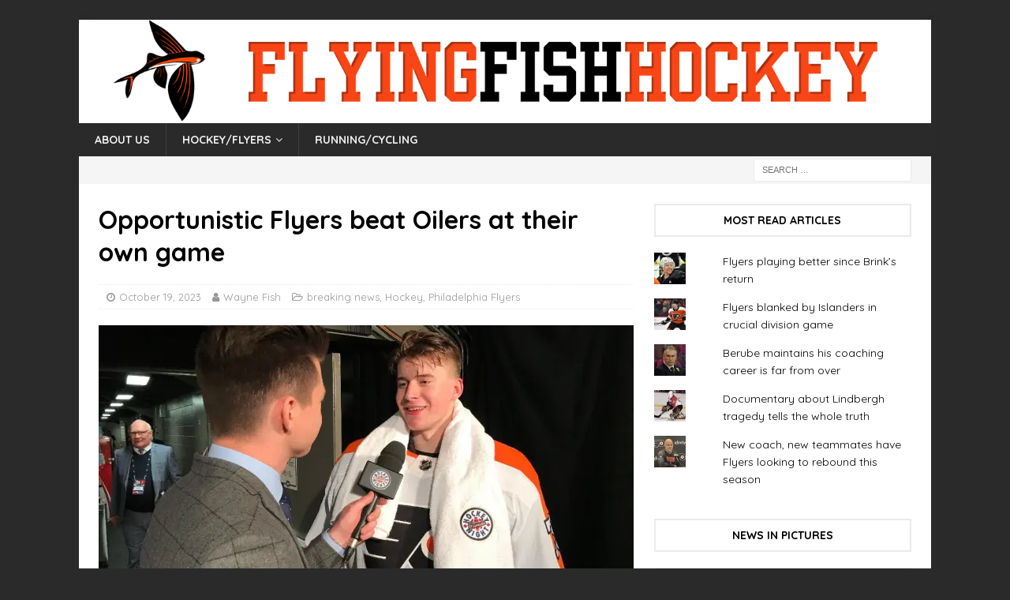

--- FILE ---
content_type: text/html; charset=UTF-8
request_url: https://flyingfishhockey.com/2023/10/19/opportunistic-flyers-beat-oilers-at-their-own-game/
body_size: 26367
content:
<!DOCTYPE html>
<html class="no-js mh-one-sb" lang="en-US">
<head>
<!-- Global site tag (gtag.js) - Google Analytics -->
<script async src="https://www.googletagmanager.com/gtag/js?id=UA-109508536-1"></script>
<script>
  window.dataLayer = window.dataLayer || [];
  function gtag(){dataLayer.push(arguments);}
  gtag('js', new Date());

  gtag('config', 'UA-109508536-1');
</script>
<meta charset="UTF-8">
<meta name="viewport" content="width=device-width, initial-scale=1.0">
<link rel="profile" href="http://gmpg.org/xfn/11" />
<meta name='robots' content='index, follow, max-image-preview:large, max-snippet:-1, max-video-preview:-1' />

	<!-- This site is optimized with the Yoast SEO plugin v26.8 - https://yoast.com/product/yoast-seo-wordpress/ -->
	<title>Opportunistic Flyers beat Oilers at their own game &#8211; FlyingFishHockey</title>
	<link rel="canonical" href="https://flyingfishhockey.com/2023/10/19/opportunistic-flyers-beat-oilers-at-their-own-game/" />
	<meta property="og:locale" content="en_US" />
	<meta property="og:type" content="article" />
	<meta property="og:title" content="Opportunistic Flyers beat Oilers at their own game &#8211; FlyingFishHockey" />
	<meta property="og:description" content="PHILADELPHIA – It’s only been four games but the Flyers might be onto something here. Previous wins against Columbus and Vancouver could have been discounted because of the quality of the opponent. But there was [...]" />
	<meta property="og:url" content="https://flyingfishhockey.com/2023/10/19/opportunistic-flyers-beat-oilers-at-their-own-game/" />
	<meta property="og:site_name" content="FlyingFishHockey" />
	<meta property="article:published_time" content="2023-10-20T03:08:51+00:00" />
	<meta property="og:image" content="https://flyingfishhockey.com/wp-content/uploads/2019/01/Carter-Hart-_1.jpg" />
	<meta property="og:image:width" content="1080" />
	<meta property="og:image:height" content="810" />
	<meta property="og:image:type" content="image/jpeg" />
	<meta name="author" content="Wayne Fish" />
	<meta name="twitter:card" content="summary_large_image" />
	<meta name="twitter:creator" content="@waynefish1" />
	<meta name="twitter:site" content="@waynefish1" />
	<meta name="twitter:label1" content="Written by" />
	<meta name="twitter:data1" content="Wayne Fish" />
	<meta name="twitter:label2" content="Est. reading time" />
	<meta name="twitter:data2" content="5 minutes" />
	<script type="application/ld+json" class="yoast-schema-graph">{"@context":"https://schema.org","@graph":[{"@type":"Article","@id":"https://flyingfishhockey.com/2023/10/19/opportunistic-flyers-beat-oilers-at-their-own-game/#article","isPartOf":{"@id":"https://flyingfishhockey.com/2023/10/19/opportunistic-flyers-beat-oilers-at-their-own-game/"},"author":{"name":"Wayne Fish","@id":"https://flyingfishhockey.com/#/schema/person/059255b4e674997f2a363696b0bba489"},"headline":"Opportunistic Flyers beat Oilers at their own game","datePublished":"2023-10-20T03:08:51+00:00","mainEntityOfPage":{"@id":"https://flyingfishhockey.com/2023/10/19/opportunistic-flyers-beat-oilers-at-their-own-game/"},"wordCount":1024,"publisher":{"@id":"https://flyingfishhockey.com/#organization"},"image":{"@id":"https://flyingfishhockey.com/2023/10/19/opportunistic-flyers-beat-oilers-at-their-own-game/#primaryimage"},"thumbnailUrl":"https://i0.wp.com/flyingfishhockey.com/wp-content/uploads/2019/01/Carter-Hart-_1.jpg?fit=1080%2C810&ssl=1","articleSection":["breaking news","Hockey","Philadelphia Flyers"],"inLanguage":"en-US"},{"@type":"WebPage","@id":"https://flyingfishhockey.com/2023/10/19/opportunistic-flyers-beat-oilers-at-their-own-game/","url":"https://flyingfishhockey.com/2023/10/19/opportunistic-flyers-beat-oilers-at-their-own-game/","name":"Opportunistic Flyers beat Oilers at their own game &#8211; FlyingFishHockey","isPartOf":{"@id":"https://flyingfishhockey.com/#website"},"primaryImageOfPage":{"@id":"https://flyingfishhockey.com/2023/10/19/opportunistic-flyers-beat-oilers-at-their-own-game/#primaryimage"},"image":{"@id":"https://flyingfishhockey.com/2023/10/19/opportunistic-flyers-beat-oilers-at-their-own-game/#primaryimage"},"thumbnailUrl":"https://i0.wp.com/flyingfishhockey.com/wp-content/uploads/2019/01/Carter-Hart-_1.jpg?fit=1080%2C810&ssl=1","datePublished":"2023-10-20T03:08:51+00:00","breadcrumb":{"@id":"https://flyingfishhockey.com/2023/10/19/opportunistic-flyers-beat-oilers-at-their-own-game/#breadcrumb"},"inLanguage":"en-US","potentialAction":[{"@type":"ReadAction","target":["https://flyingfishhockey.com/2023/10/19/opportunistic-flyers-beat-oilers-at-their-own-game/"]}]},{"@type":"ImageObject","inLanguage":"en-US","@id":"https://flyingfishhockey.com/2023/10/19/opportunistic-flyers-beat-oilers-at-their-own-game/#primaryimage","url":"https://i0.wp.com/flyingfishhockey.com/wp-content/uploads/2019/01/Carter-Hart-_1.jpg?fit=1080%2C810&ssl=1","contentUrl":"https://i0.wp.com/flyingfishhockey.com/wp-content/uploads/2019/01/Carter-Hart-_1.jpg?fit=1080%2C810&ssl=1","width":1080,"height":810,"caption":"Carter Hart"},{"@type":"BreadcrumbList","@id":"https://flyingfishhockey.com/2023/10/19/opportunistic-flyers-beat-oilers-at-their-own-game/#breadcrumb","itemListElement":[{"@type":"ListItem","position":1,"name":"Home","item":"https://flyingfishhockey.com/"},{"@type":"ListItem","position":2,"name":"Opportunistic Flyers beat Oilers at their own game"}]},{"@type":"WebSite","@id":"https://flyingfishhockey.com/#website","url":"https://flyingfishhockey.com/","name":"FlyingFishHockey","description":"The Philly Flyers, hockey, running and cycling blog","publisher":{"@id":"https://flyingfishhockey.com/#organization"},"potentialAction":[{"@type":"SearchAction","target":{"@type":"EntryPoint","urlTemplate":"https://flyingfishhockey.com/?s={search_term_string}"},"query-input":{"@type":"PropertyValueSpecification","valueRequired":true,"valueName":"search_term_string"}}],"inLanguage":"en-US"},{"@type":"Organization","@id":"https://flyingfishhockey.com/#organization","name":"Philadelphia Flyers Hockey Team","url":"https://flyingfishhockey.com/","logo":{"@type":"ImageObject","inLanguage":"en-US","@id":"https://flyingfishhockey.com/#/schema/logo/image/","url":"https://i0.wp.com/flyingfishhockey.com/wp-content/uploads/2019/02/philadelphia_flyers_logo.png?fit=224%2C224&ssl=1","contentUrl":"https://i0.wp.com/flyingfishhockey.com/wp-content/uploads/2019/02/philadelphia_flyers_logo.png?fit=224%2C224&ssl=1","width":224,"height":224,"caption":"Philadelphia Flyers Hockey Team"},"image":{"@id":"https://flyingfishhockey.com/#/schema/logo/image/"},"sameAs":["https://x.com/waynefish1"]},{"@type":"Person","@id":"https://flyingfishhockey.com/#/schema/person/059255b4e674997f2a363696b0bba489","name":"Wayne Fish","image":{"@type":"ImageObject","inLanguage":"en-US","@id":"https://flyingfishhockey.com/#/schema/person/image/","url":"https://flyingfishhockey.com/wp-content/uploads/2017/10/d6bc8714-5b29-11e6-b330-2f8404ee2dd91-1-96x96.jpg","contentUrl":"https://flyingfishhockey.com/wp-content/uploads/2017/10/d6bc8714-5b29-11e6-b330-2f8404ee2dd91-1-96x96.jpg","caption":"Wayne Fish"},"description":"Wayne Fish has been covering the Flyers since 1976, a stint which includes 18 Stanley Cup Finals, four Winter Olympics and numerous other international events.","sameAs":["https://www.flyingfishhockey.com"],"url":"https://flyingfishhockey.com/author/wayne-fish/"}]}</script>
	<!-- / Yoast SEO plugin. -->


<link rel='dns-prefetch' href='//secure.gravatar.com' />
<link rel='dns-prefetch' href='//stats.wp.com' />
<link rel='dns-prefetch' href='//fonts.googleapis.com' />
<link rel='dns-prefetch' href='//v0.wordpress.com' />
<link rel='dns-prefetch' href='//widgets.wp.com' />
<link rel='dns-prefetch' href='//s0.wp.com' />
<link rel='dns-prefetch' href='//0.gravatar.com' />
<link rel='dns-prefetch' href='//1.gravatar.com' />
<link rel='dns-prefetch' href='//2.gravatar.com' />
<link rel='preconnect' href='//i0.wp.com' />
<link rel="alternate" type="application/rss+xml" title="FlyingFishHockey &raquo; Feed" href="https://flyingfishhockey.com/feed/" />
<link rel="alternate" type="application/rss+xml" title="FlyingFishHockey &raquo; Comments Feed" href="https://flyingfishhockey.com/comments/feed/" />
<link rel="alternate" title="oEmbed (JSON)" type="application/json+oembed" href="https://flyingfishhockey.com/wp-json/oembed/1.0/embed?url=https%3A%2F%2Fflyingfishhockey.com%2F2023%2F10%2F19%2Fopportunistic-flyers-beat-oilers-at-their-own-game%2F" />
<link rel="alternate" title="oEmbed (XML)" type="text/xml+oembed" href="https://flyingfishhockey.com/wp-json/oembed/1.0/embed?url=https%3A%2F%2Fflyingfishhockey.com%2F2023%2F10%2F19%2Fopportunistic-flyers-beat-oilers-at-their-own-game%2F&#038;format=xml" />
<style id='wp-img-auto-sizes-contain-inline-css' type='text/css'>
img:is([sizes=auto i],[sizes^="auto," i]){contain-intrinsic-size:3000px 1500px}
/*# sourceURL=wp-img-auto-sizes-contain-inline-css */
</style>
<link rel='stylesheet' id='jetpack_related-posts-css' href='https://flyingfishhockey.com/wp-content/plugins/jetpack/modules/related-posts/related-posts.css?ver=20240116' type='text/css' media='all' />
<style id='wp-emoji-styles-inline-css' type='text/css'>

	img.wp-smiley, img.emoji {
		display: inline !important;
		border: none !important;
		box-shadow: none !important;
		height: 1em !important;
		width: 1em !important;
		margin: 0 0.07em !important;
		vertical-align: -0.1em !important;
		background: none !important;
		padding: 0 !important;
	}
/*# sourceURL=wp-emoji-styles-inline-css */
</style>
<style id='wp-block-library-inline-css' type='text/css'>
:root{--wp-block-synced-color:#7a00df;--wp-block-synced-color--rgb:122,0,223;--wp-bound-block-color:var(--wp-block-synced-color);--wp-editor-canvas-background:#ddd;--wp-admin-theme-color:#007cba;--wp-admin-theme-color--rgb:0,124,186;--wp-admin-theme-color-darker-10:#006ba1;--wp-admin-theme-color-darker-10--rgb:0,107,160.5;--wp-admin-theme-color-darker-20:#005a87;--wp-admin-theme-color-darker-20--rgb:0,90,135;--wp-admin-border-width-focus:2px}@media (min-resolution:192dpi){:root{--wp-admin-border-width-focus:1.5px}}.wp-element-button{cursor:pointer}:root .has-very-light-gray-background-color{background-color:#eee}:root .has-very-dark-gray-background-color{background-color:#313131}:root .has-very-light-gray-color{color:#eee}:root .has-very-dark-gray-color{color:#313131}:root .has-vivid-green-cyan-to-vivid-cyan-blue-gradient-background{background:linear-gradient(135deg,#00d084,#0693e3)}:root .has-purple-crush-gradient-background{background:linear-gradient(135deg,#34e2e4,#4721fb 50%,#ab1dfe)}:root .has-hazy-dawn-gradient-background{background:linear-gradient(135deg,#faaca8,#dad0ec)}:root .has-subdued-olive-gradient-background{background:linear-gradient(135deg,#fafae1,#67a671)}:root .has-atomic-cream-gradient-background{background:linear-gradient(135deg,#fdd79a,#004a59)}:root .has-nightshade-gradient-background{background:linear-gradient(135deg,#330968,#31cdcf)}:root .has-midnight-gradient-background{background:linear-gradient(135deg,#020381,#2874fc)}:root{--wp--preset--font-size--normal:16px;--wp--preset--font-size--huge:42px}.has-regular-font-size{font-size:1em}.has-larger-font-size{font-size:2.625em}.has-normal-font-size{font-size:var(--wp--preset--font-size--normal)}.has-huge-font-size{font-size:var(--wp--preset--font-size--huge)}.has-text-align-center{text-align:center}.has-text-align-left{text-align:left}.has-text-align-right{text-align:right}.has-fit-text{white-space:nowrap!important}#end-resizable-editor-section{display:none}.aligncenter{clear:both}.items-justified-left{justify-content:flex-start}.items-justified-center{justify-content:center}.items-justified-right{justify-content:flex-end}.items-justified-space-between{justify-content:space-between}.screen-reader-text{border:0;clip-path:inset(50%);height:1px;margin:-1px;overflow:hidden;padding:0;position:absolute;width:1px;word-wrap:normal!important}.screen-reader-text:focus{background-color:#ddd;clip-path:none;color:#444;display:block;font-size:1em;height:auto;left:5px;line-height:normal;padding:15px 23px 14px;text-decoration:none;top:5px;width:auto;z-index:100000}html :where(.has-border-color){border-style:solid}html :where([style*=border-top-color]){border-top-style:solid}html :where([style*=border-right-color]){border-right-style:solid}html :where([style*=border-bottom-color]){border-bottom-style:solid}html :where([style*=border-left-color]){border-left-style:solid}html :where([style*=border-width]){border-style:solid}html :where([style*=border-top-width]){border-top-style:solid}html :where([style*=border-right-width]){border-right-style:solid}html :where([style*=border-bottom-width]){border-bottom-style:solid}html :where([style*=border-left-width]){border-left-style:solid}html :where(img[class*=wp-image-]){height:auto;max-width:100%}:where(figure){margin:0 0 1em}html :where(.is-position-sticky){--wp-admin--admin-bar--position-offset:var(--wp-admin--admin-bar--height,0px)}@media screen and (max-width:600px){html :where(.is-position-sticky){--wp-admin--admin-bar--position-offset:0px}}

/*# sourceURL=wp-block-library-inline-css */
</style><style id='global-styles-inline-css' type='text/css'>
:root{--wp--preset--aspect-ratio--square: 1;--wp--preset--aspect-ratio--4-3: 4/3;--wp--preset--aspect-ratio--3-4: 3/4;--wp--preset--aspect-ratio--3-2: 3/2;--wp--preset--aspect-ratio--2-3: 2/3;--wp--preset--aspect-ratio--16-9: 16/9;--wp--preset--aspect-ratio--9-16: 9/16;--wp--preset--color--black: #000000;--wp--preset--color--cyan-bluish-gray: #abb8c3;--wp--preset--color--white: #ffffff;--wp--preset--color--pale-pink: #f78da7;--wp--preset--color--vivid-red: #cf2e2e;--wp--preset--color--luminous-vivid-orange: #ff6900;--wp--preset--color--luminous-vivid-amber: #fcb900;--wp--preset--color--light-green-cyan: #7bdcb5;--wp--preset--color--vivid-green-cyan: #00d084;--wp--preset--color--pale-cyan-blue: #8ed1fc;--wp--preset--color--vivid-cyan-blue: #0693e3;--wp--preset--color--vivid-purple: #9b51e0;--wp--preset--gradient--vivid-cyan-blue-to-vivid-purple: linear-gradient(135deg,rgb(6,147,227) 0%,rgb(155,81,224) 100%);--wp--preset--gradient--light-green-cyan-to-vivid-green-cyan: linear-gradient(135deg,rgb(122,220,180) 0%,rgb(0,208,130) 100%);--wp--preset--gradient--luminous-vivid-amber-to-luminous-vivid-orange: linear-gradient(135deg,rgb(252,185,0) 0%,rgb(255,105,0) 100%);--wp--preset--gradient--luminous-vivid-orange-to-vivid-red: linear-gradient(135deg,rgb(255,105,0) 0%,rgb(207,46,46) 100%);--wp--preset--gradient--very-light-gray-to-cyan-bluish-gray: linear-gradient(135deg,rgb(238,238,238) 0%,rgb(169,184,195) 100%);--wp--preset--gradient--cool-to-warm-spectrum: linear-gradient(135deg,rgb(74,234,220) 0%,rgb(151,120,209) 20%,rgb(207,42,186) 40%,rgb(238,44,130) 60%,rgb(251,105,98) 80%,rgb(254,248,76) 100%);--wp--preset--gradient--blush-light-purple: linear-gradient(135deg,rgb(255,206,236) 0%,rgb(152,150,240) 100%);--wp--preset--gradient--blush-bordeaux: linear-gradient(135deg,rgb(254,205,165) 0%,rgb(254,45,45) 50%,rgb(107,0,62) 100%);--wp--preset--gradient--luminous-dusk: linear-gradient(135deg,rgb(255,203,112) 0%,rgb(199,81,192) 50%,rgb(65,88,208) 100%);--wp--preset--gradient--pale-ocean: linear-gradient(135deg,rgb(255,245,203) 0%,rgb(182,227,212) 50%,rgb(51,167,181) 100%);--wp--preset--gradient--electric-grass: linear-gradient(135deg,rgb(202,248,128) 0%,rgb(113,206,126) 100%);--wp--preset--gradient--midnight: linear-gradient(135deg,rgb(2,3,129) 0%,rgb(40,116,252) 100%);--wp--preset--font-size--small: 13px;--wp--preset--font-size--medium: 20px;--wp--preset--font-size--large: 36px;--wp--preset--font-size--x-large: 42px;--wp--preset--spacing--20: 0.44rem;--wp--preset--spacing--30: 0.67rem;--wp--preset--spacing--40: 1rem;--wp--preset--spacing--50: 1.5rem;--wp--preset--spacing--60: 2.25rem;--wp--preset--spacing--70: 3.38rem;--wp--preset--spacing--80: 5.06rem;--wp--preset--shadow--natural: 6px 6px 9px rgba(0, 0, 0, 0.2);--wp--preset--shadow--deep: 12px 12px 50px rgba(0, 0, 0, 0.4);--wp--preset--shadow--sharp: 6px 6px 0px rgba(0, 0, 0, 0.2);--wp--preset--shadow--outlined: 6px 6px 0px -3px rgb(255, 255, 255), 6px 6px rgb(0, 0, 0);--wp--preset--shadow--crisp: 6px 6px 0px rgb(0, 0, 0);}:where(.is-layout-flex){gap: 0.5em;}:where(.is-layout-grid){gap: 0.5em;}body .is-layout-flex{display: flex;}.is-layout-flex{flex-wrap: wrap;align-items: center;}.is-layout-flex > :is(*, div){margin: 0;}body .is-layout-grid{display: grid;}.is-layout-grid > :is(*, div){margin: 0;}:where(.wp-block-columns.is-layout-flex){gap: 2em;}:where(.wp-block-columns.is-layout-grid){gap: 2em;}:where(.wp-block-post-template.is-layout-flex){gap: 1.25em;}:where(.wp-block-post-template.is-layout-grid){gap: 1.25em;}.has-black-color{color: var(--wp--preset--color--black) !important;}.has-cyan-bluish-gray-color{color: var(--wp--preset--color--cyan-bluish-gray) !important;}.has-white-color{color: var(--wp--preset--color--white) !important;}.has-pale-pink-color{color: var(--wp--preset--color--pale-pink) !important;}.has-vivid-red-color{color: var(--wp--preset--color--vivid-red) !important;}.has-luminous-vivid-orange-color{color: var(--wp--preset--color--luminous-vivid-orange) !important;}.has-luminous-vivid-amber-color{color: var(--wp--preset--color--luminous-vivid-amber) !important;}.has-light-green-cyan-color{color: var(--wp--preset--color--light-green-cyan) !important;}.has-vivid-green-cyan-color{color: var(--wp--preset--color--vivid-green-cyan) !important;}.has-pale-cyan-blue-color{color: var(--wp--preset--color--pale-cyan-blue) !important;}.has-vivid-cyan-blue-color{color: var(--wp--preset--color--vivid-cyan-blue) !important;}.has-vivid-purple-color{color: var(--wp--preset--color--vivid-purple) !important;}.has-black-background-color{background-color: var(--wp--preset--color--black) !important;}.has-cyan-bluish-gray-background-color{background-color: var(--wp--preset--color--cyan-bluish-gray) !important;}.has-white-background-color{background-color: var(--wp--preset--color--white) !important;}.has-pale-pink-background-color{background-color: var(--wp--preset--color--pale-pink) !important;}.has-vivid-red-background-color{background-color: var(--wp--preset--color--vivid-red) !important;}.has-luminous-vivid-orange-background-color{background-color: var(--wp--preset--color--luminous-vivid-orange) !important;}.has-luminous-vivid-amber-background-color{background-color: var(--wp--preset--color--luminous-vivid-amber) !important;}.has-light-green-cyan-background-color{background-color: var(--wp--preset--color--light-green-cyan) !important;}.has-vivid-green-cyan-background-color{background-color: var(--wp--preset--color--vivid-green-cyan) !important;}.has-pale-cyan-blue-background-color{background-color: var(--wp--preset--color--pale-cyan-blue) !important;}.has-vivid-cyan-blue-background-color{background-color: var(--wp--preset--color--vivid-cyan-blue) !important;}.has-vivid-purple-background-color{background-color: var(--wp--preset--color--vivid-purple) !important;}.has-black-border-color{border-color: var(--wp--preset--color--black) !important;}.has-cyan-bluish-gray-border-color{border-color: var(--wp--preset--color--cyan-bluish-gray) !important;}.has-white-border-color{border-color: var(--wp--preset--color--white) !important;}.has-pale-pink-border-color{border-color: var(--wp--preset--color--pale-pink) !important;}.has-vivid-red-border-color{border-color: var(--wp--preset--color--vivid-red) !important;}.has-luminous-vivid-orange-border-color{border-color: var(--wp--preset--color--luminous-vivid-orange) !important;}.has-luminous-vivid-amber-border-color{border-color: var(--wp--preset--color--luminous-vivid-amber) !important;}.has-light-green-cyan-border-color{border-color: var(--wp--preset--color--light-green-cyan) !important;}.has-vivid-green-cyan-border-color{border-color: var(--wp--preset--color--vivid-green-cyan) !important;}.has-pale-cyan-blue-border-color{border-color: var(--wp--preset--color--pale-cyan-blue) !important;}.has-vivid-cyan-blue-border-color{border-color: var(--wp--preset--color--vivid-cyan-blue) !important;}.has-vivid-purple-border-color{border-color: var(--wp--preset--color--vivid-purple) !important;}.has-vivid-cyan-blue-to-vivid-purple-gradient-background{background: var(--wp--preset--gradient--vivid-cyan-blue-to-vivid-purple) !important;}.has-light-green-cyan-to-vivid-green-cyan-gradient-background{background: var(--wp--preset--gradient--light-green-cyan-to-vivid-green-cyan) !important;}.has-luminous-vivid-amber-to-luminous-vivid-orange-gradient-background{background: var(--wp--preset--gradient--luminous-vivid-amber-to-luminous-vivid-orange) !important;}.has-luminous-vivid-orange-to-vivid-red-gradient-background{background: var(--wp--preset--gradient--luminous-vivid-orange-to-vivid-red) !important;}.has-very-light-gray-to-cyan-bluish-gray-gradient-background{background: var(--wp--preset--gradient--very-light-gray-to-cyan-bluish-gray) !important;}.has-cool-to-warm-spectrum-gradient-background{background: var(--wp--preset--gradient--cool-to-warm-spectrum) !important;}.has-blush-light-purple-gradient-background{background: var(--wp--preset--gradient--blush-light-purple) !important;}.has-blush-bordeaux-gradient-background{background: var(--wp--preset--gradient--blush-bordeaux) !important;}.has-luminous-dusk-gradient-background{background: var(--wp--preset--gradient--luminous-dusk) !important;}.has-pale-ocean-gradient-background{background: var(--wp--preset--gradient--pale-ocean) !important;}.has-electric-grass-gradient-background{background: var(--wp--preset--gradient--electric-grass) !important;}.has-midnight-gradient-background{background: var(--wp--preset--gradient--midnight) !important;}.has-small-font-size{font-size: var(--wp--preset--font-size--small) !important;}.has-medium-font-size{font-size: var(--wp--preset--font-size--medium) !important;}.has-large-font-size{font-size: var(--wp--preset--font-size--large) !important;}.has-x-large-font-size{font-size: var(--wp--preset--font-size--x-large) !important;}
/*# sourceURL=global-styles-inline-css */
</style>

<style id='classic-theme-styles-inline-css' type='text/css'>
/*! This file is auto-generated */
.wp-block-button__link{color:#fff;background-color:#32373c;border-radius:9999px;box-shadow:none;text-decoration:none;padding:calc(.667em + 2px) calc(1.333em + 2px);font-size:1.125em}.wp-block-file__button{background:#32373c;color:#fff;text-decoration:none}
/*# sourceURL=/wp-includes/css/classic-themes.min.css */
</style>
<link rel='stylesheet' id='parent-style-css' href='https://flyingfishhockey.com/wp-content/themes/mh-magazine/style.css?ver=6.9' type='text/css' media='all' />
<link rel='stylesheet' id='mh-magazine-css' href='https://flyingfishhockey.com/wp-content/themes/mh-magazine-child/style.css?ver=3.8.2' type='text/css' media='all' />
<link rel='stylesheet' id='mh-font-awesome-css' href='https://flyingfishhockey.com/wp-content/themes/mh-magazine/includes/font-awesome.min.css' type='text/css' media='all' />
<link rel='stylesheet' id='mh-google-fonts-css' href='https://fonts.googleapis.com/css?family=Quicksand:300,400,400italic,600,700' type='text/css' media='all' />
<link rel='stylesheet' id='jetpack_likes-css' href='https://flyingfishhockey.com/wp-content/plugins/jetpack/modules/likes/style.css?ver=15.4' type='text/css' media='all' />
<link rel='stylesheet' id='meks-author-widget-css' href='https://flyingfishhockey.com/wp-content/plugins/meks-smart-author-widget/css/style.css?ver=1.1.5' type='text/css' media='all' />
<link rel='stylesheet' id='jetpack-subscriptions-css' href='https://flyingfishhockey.com/wp-content/plugins/jetpack/_inc/build/subscriptions/subscriptions.min.css?ver=15.4' type='text/css' media='all' />
<link rel='stylesheet' id='sharedaddy-css' href='https://flyingfishhockey.com/wp-content/plugins/jetpack/modules/sharedaddy/sharing.css?ver=15.4' type='text/css' media='all' />
<link rel='stylesheet' id='social-logos-css' href='https://flyingfishhockey.com/wp-content/plugins/jetpack/_inc/social-logos/social-logos.min.css?ver=15.4' type='text/css' media='all' />
<script type="text/javascript" id="jetpack_related-posts-js-extra">
/* <![CDATA[ */
var related_posts_js_options = {"post_heading":"h4"};
//# sourceURL=jetpack_related-posts-js-extra
/* ]]> */
</script>
<script type="text/javascript" src="https://flyingfishhockey.com/wp-content/plugins/jetpack/_inc/build/related-posts/related-posts.min.js?ver=20240116" id="jetpack_related-posts-js"></script>
<script type="text/javascript" src="https://flyingfishhockey.com/wp-includes/js/jquery/jquery.min.js?ver=3.7.1" id="jquery-core-js"></script>
<script type="text/javascript" src="https://flyingfishhockey.com/wp-includes/js/jquery/jquery-migrate.min.js?ver=3.4.1" id="jquery-migrate-js"></script>
<script type="text/javascript" src="https://flyingfishhockey.com/wp-content/themes/mh-magazine/js/scripts.js?ver=3.8.2" id="mh-scripts-js"></script>
<link rel="https://api.w.org/" href="https://flyingfishhockey.com/wp-json/" /><link rel="alternate" title="JSON" type="application/json" href="https://flyingfishhockey.com/wp-json/wp/v2/posts/8677" /><link rel="EditURI" type="application/rsd+xml" title="RSD" href="https://flyingfishhockey.com/xmlrpc.php?rsd" />
<meta name="generator" content="WordPress 6.9" />
<link rel='shortlink' href='https://wp.me/p9pszt-2fX' />
	<style>img#wpstats{display:none}</style>
		
        <script type="text/javascript">
            var jQueryMigrateHelperHasSentDowngrade = false;

			window.onerror = function( msg, url, line, col, error ) {
				// Break out early, do not processing if a downgrade reqeust was already sent.
				if ( jQueryMigrateHelperHasSentDowngrade ) {
					return true;
                }

				var xhr = new XMLHttpRequest();
				var nonce = '4643b70539';
				var jQueryFunctions = [
					'andSelf',
					'browser',
					'live',
					'boxModel',
					'support.boxModel',
					'size',
					'swap',
					'clean',
					'sub',
                ];
				var match_pattern = /\)\.(.+?) is not a function/;
                var erroredFunction = msg.match( match_pattern );

                // If there was no matching functions, do not try to downgrade.
                if ( null === erroredFunction || typeof erroredFunction !== 'object' || typeof erroredFunction[1] === "undefined" || -1 === jQueryFunctions.indexOf( erroredFunction[1] ) ) {
                    return true;
                }

                // Set that we've now attempted a downgrade request.
                jQueryMigrateHelperHasSentDowngrade = true;

				xhr.open( 'POST', 'https://flyingfishhockey.com/wp-admin/admin-ajax.php' );
				xhr.setRequestHeader( 'Content-Type', 'application/x-www-form-urlencoded' );
				xhr.onload = function () {
					var response,
                        reload = false;

					if ( 200 === xhr.status ) {
                        try {
                        	response = JSON.parse( xhr.response );

                        	reload = response.data.reload;
                        } catch ( e ) {
                        	reload = false;
                        }
                    }

					// Automatically reload the page if a deprecation caused an automatic downgrade, ensure visitors get the best possible experience.
					if ( reload ) {
						location.reload();
                    }
				};

				xhr.send( encodeURI( 'action=jquery-migrate-downgrade-version&_wpnonce=' + nonce ) );

				// Suppress error alerts in older browsers
				return true;
			}
        </script>

		<style type="text/css">
#mh-mobile .mh-header-nav li:hover a, .mh-main-nav li a, .mh-extra-nav li:hover a, .mh-footer-nav li:hover a, .mh-social-nav li:hover .fa-mh-social, .mh-main-nav-wrap .slicknav_menu a, .mh-main-nav-wrap .slicknav_menu a:hover, .entry-tags a, .mh-slider-caption, .mh-slider-caption a, .mh-slider-caption a:hover, .mh-spotlight-widget, #mh-mobile .mh-spotlight-widget a, #mh-mobile .mh-spotlight-widget a:hover, .mh-spotlight-widget .mh-spotlight-meta, .mh-posts-stacked-title a, .mh-posts-stacked-title a:hover, .mh-posts-lineup-widget a, .mh-posts-lineup-widget a:hover, .mh-posts-lineup-caption, .mh-footer-widget .mh-tabbed-widget, .mh-footer-widget .mh-tabbed-widget a, .mh-footer-widget .mh-tabbed-widget a:hover, .mh-author-bio-title, .mh-author-bio-text, .mh-social-widget .fa-mh-social, .mh-footer, .mh-footer a, .mh-footer a:hover, .mh-footer .mh-meta, .mh-footer .mh-meta a, .mh-footer .mh-meta a:hover, .mh-footer .wp-caption-text, .mh-widget-layout1 .mh-widget-title.mh-footer-widget-title, .mh-widget-layout1 .mh-widget-title.mh-footer-widget-title a, .mh-widget-layout3 .mh-widget-title.mh-footer-widget-title, .mh-widget-layout3 .mh-widget-title.mh-footer-widget-title a, .mh-widget-layout7 .mh-widget-title.mh-footer-widget-title, .mh-widget-layout7 .mh-widget-title.mh-footer-widget-title a, .mh-widget-layout8 .mh-widget-title.mh-footer-widget-title, .mh-widget-layout8 .mh-widget-title.mh-footer-widget-title a, .mh-copyright, .mh-copyright a, .mh-copyright a:hover, .tagcloud a, .mh-tabbed-widget .tagcloud a, input[type=submit]:hover, #infinite-handle span:hover { color: #efefef; }
.mh-main-nav-wrap .slicknav_menu .slicknav_icon-bar { background: #efefef; }
</style>
<!--[if lt IE 9]>
<script src="https://flyingfishhockey.com/wp-content/themes/mh-magazine/js/css3-mediaqueries.js"></script>
<![endif]-->
<style type="text/css">
h1, h2, h3, h4, h5, h6, .mh-custom-posts-small-title { font-family: "Quicksand", sans-serif; }
body { font-family: "Quicksand", sans-serif; }
</style>
<style type="text/css" id="custom-background-css">
body.custom-background { background-color: #2a2a2a; }
</style>
	<link rel='stylesheet' id='jetpack-top-posts-widget-css' href='https://flyingfishhockey.com/wp-content/plugins/jetpack/modules/widgets/top-posts/style.css?ver=20141013' type='text/css' media='all' />
<link rel='stylesheet' id='jetpack-authors-widget-css' href='https://flyingfishhockey.com/wp-content/plugins/jetpack/modules/widgets/authors/style.css?ver=20161228' type='text/css' media='all' />
</head>
<body id="mh-mobile" class="wp-singular post-template-default single single-post postid-8677 single-format-standard custom-background wp-theme-mh-magazine wp-child-theme-mh-magazine-child metaslider-plugin mh-boxed-layout mh-right-sb mh-loop-layout1 mh-widget-layout7" itemscope="itemscope" itemtype="http://schema.org/WebPage">
<div class="mh-container mh-container-outer">
<div class="mh-header-nav-mobile clearfix"></div>
	<div class="mh-preheader">
    	<div class="mh-container mh-container-inner mh-row clearfix">
							<div class="mh-header-bar-content mh-header-bar-top-left mh-col-2-3 clearfix">
									</div>
										<div class="mh-header-bar-content mh-header-bar-top-right mh-col-1-3 clearfix">
									</div>
					</div>
	</div>
<header class="mh-header" itemscope="itemscope" itemtype="http://schema.org/WPHeader">
	<div class="mh-container mh-container-inner clearfix">
		<div class="mh-custom-header clearfix">
<a class="mh-header-image-link" href="https://flyingfishhockey.com/" title="FlyingFishHockey" rel="home">
<img class="mh-header-image" src="https://flyingfishhockey.com/wp-content/uploads/2017/10/cropped-cropped-cropped-cropped-flyingfishhockey_logo1-trans2-1.png" height="182" width="1500" alt="FlyingFishHockey" />
</a>
</div>
	</div>
	<div class="mh-main-nav-wrap">
		<nav class="mh-navigation mh-main-nav mh-container mh-container-inner clearfix" itemscope="itemscope" itemtype="http://schema.org/SiteNavigationElement">
			<div class="menu-site-pages-container"><ul id="menu-site-pages" class="menu"><li id="menu-item-234" class="menu-item menu-item-type-post_type menu-item-object-page menu-item-234"><a href="https://flyingfishhockey.com/flyingfishhockey-home-2/about-wayne-fish/">About Us</a></li>
<li id="menu-item-221" class="menu-item menu-item-type-taxonomy menu-item-object-category current-post-ancestor current-menu-parent current-post-parent menu-item-has-children menu-item-221"><a href="https://flyingfishhockey.com/category/hockey/">Hockey/Flyers</a>
<ul class="sub-menu">
	<li id="menu-item-222" class="menu-item menu-item-type-taxonomy menu-item-object-category current-post-ancestor current-menu-parent current-post-parent menu-item-222"><a href="https://flyingfishhockey.com/category/hockey/philadelphia-flyers/">Philadelphia Flyers</a></li>
</ul>
</li>
<li id="menu-item-237" class="menu-item menu-item-type-taxonomy menu-item-object-category menu-item-237"><a href="https://flyingfishhockey.com/category/running/">Running/Cycling</a></li>
</ul></div>		</nav>
	</div>
	</header>
	<div class="mh-subheader">
		<div class="mh-container mh-container-inner mh-row clearfix">
										<div class="mh-header-bar-content mh-header-bar-bottom-right mh-col-1-3 clearfix">
											<aside class="mh-header-search mh-header-search-bottom">
							<form role="search" method="get" class="search-form" action="https://flyingfishhockey.com/">
				<label>
					<span class="screen-reader-text">Search for:</span>
					<input type="search" class="search-field" placeholder="Search &hellip;" value="" name="s" />
				</label>
				<input type="submit" class="search-submit" value="Search" />
			</form>						</aside>
									</div>
					</div>
	</div>
<div class="mh-wrapper clearfix">
	<div class="mh-main clearfix">
		<div id="main-content" class="mh-content" role="main" itemprop="mainContentOfPage"><article id="post-8677" class="post-8677 post type-post status-publish format-standard has-post-thumbnail hentry category-breaking-news category-hockey category-philadelphia-flyers">
	<header class="entry-header clearfix"><h1 class="entry-title">Opportunistic Flyers beat Oilers at their own game</h1><div class="mh-meta entry-meta">
<span class="entry-meta-date updated"><i class="fa fa-clock-o"></i><a href="https://flyingfishhockey.com/2023/10/">October 19, 2023</a></span>
<span class="entry-meta-author author vcard"><i class="fa fa-user"></i><a class="fn" href="https://flyingfishhockey.com/author/wayne-fish/">Wayne Fish</a></span>
<span class="entry-meta-categories"><i class="fa fa-folder-open-o"></i><a href="https://flyingfishhockey.com/category/breaking-news/" rel="category tag">breaking news</a>, <a href="https://flyingfishhockey.com/category/hockey/" rel="category tag">Hockey</a>, <a href="https://flyingfishhockey.com/category/hockey/philadelphia-flyers/" rel="category tag">Philadelphia Flyers</a></span>
</div>
	</header>
		<div class="entry-content clearfix">
<figure class="entry-thumbnail">
<img src="https://i0.wp.com/flyingfishhockey.com/wp-content/uploads/2019/01/Carter-Hart-_1.jpg?resize=678%2C381&#038;ssl=1" alt="" title="Carter Hart _1" />
<figcaption class="wp-caption-text">Carter Hart</figcaption>
</figure>
<div class="mh-social-top">
<div class="mh-share-buttons clearfix">
	<a class="mh-facebook" href="#" onclick="window.open('https://www.facebook.com/sharer.php?u=https%3A%2F%2Fflyingfishhockey.com%2F2023%2F10%2F19%2Fopportunistic-flyers-beat-oilers-at-their-own-game%2F&t=Opportunistic+Flyers+beat+Oilers+at+their+own+game', 'facebookShare', 'width=626,height=436'); return false;" title="Share on Facebook">
		<span class="mh-share-button"><i class="fa fa-facebook"></i></span>
	</a>
	<a class="mh-twitter" href="#" onclick="window.open('https://twitter.com/share?text=Opportunistic+Flyers+beat+Oilers+at+their+own+game:&url=https%3A%2F%2Fflyingfishhockey.com%2F2023%2F10%2F19%2Fopportunistic-flyers-beat-oilers-at-their-own-game%2F', 'twitterShare', 'width=626,height=436'); return false;" title="Tweet This Post">
		<span class="mh-share-button"><i class="fa fa-twitter"></i></span>
	</a>
	<a class="mh-pinterest" href="#" onclick="window.open('https://pinterest.com/pin/create/button/?url=https%3A%2F%2Fflyingfishhockey.com%2F2023%2F10%2F19%2Fopportunistic-flyers-beat-oilers-at-their-own-game%2F&media=https://flyingfishhockey.com/wp-content/uploads/2019/01/Carter-Hart-_1.jpg&description=Opportunistic+Flyers+beat+Oilers+at+their+own+game', 'pinterestShare', 'width=750,height=350'); return false;" title="Pin This Post">
		<span class="mh-share-button"><i class="fa fa-pinterest"></i></span>
	</a>
	<a class="mh-googleplus" href="#" onclick="window.open('https://plusone.google.com/_/+1/confirm?hl=en-US&url=https%3A%2F%2Fflyingfishhockey.com%2F2023%2F10%2F19%2Fopportunistic-flyers-beat-oilers-at-their-own-game%2F', 'googleShare', 'width=626,height=436'); return false;" title="Share on Google+" target="_blank">
		<span class="mh-share-button"><i class="fa fa-google-plus"></i></span>
	</a>
	<a class="mh-email" href="mailto:?subject=Opportunistic%20Flyers%20beat%20Oilers%20at%20their%20own%20game&amp;body=https%3A%2F%2Fflyingfishhockey.com%2F2023%2F10%2F19%2Fopportunistic-flyers-beat-oilers-at-their-own-game%2F" title="Send this article to a friend" target="_blank">
		<span class="mh-share-button"><i class="fa fa-envelope-o"></i></span>
	</a>
</div></div>
<p>PHILADELPHIA – It’s only been four games but the Flyers might be onto something here.</p>
<p>Previous wins against Columbus and Vancouver could have been discounted because of the quality of the opponent.</p>
<p>But there was no getting around the reputation brought in by the high-octane Edmonton Oilers on Thursday night at the Wells Fargo Center.</p>
<p>This game was viewed as a litmus test for the rebuilt Flyers and they managed to pass the early challenge with flying colors, skating their way to a 4-1 victory.</p>
<p>Can Atkinson led the way with a pair of goals.</p>
<p>It was a game where the Flyers pounced on mistakes by the Oilers, a team which usually generates its own turnovers to score goals.</p>
<p>Once again, goaltender Carter Hart was on top of his game. He didn’t surrender a goal until late in the second period, a marker which ended his shutout streak at 96 minutes, 55 seconds – dating back to last Saturday afternoon’s game at Ottawa.</p>
<p>The Flyers, now 3-1, were skating in a close-checking affair until they scored a shorthanded goal right after an Oiler goal made it 2-1 late in the second period.</p>
<p>With Atkinson in the penalty box, Sean Couturier executed a nifty steal of the puck from Oilers superstar Connor McDavid. Couturier sent a pass to defenseman Sean Walker. The Flyer cruised in on goaltender Jack Campbell and lifted a high shot into the net.</p>
<p>The Flyers’ overall coverage of the Oilers’ quicksilver offense, led by McDavid, seemed to be what impressed Philadelphia coach John Tortorella the most.</p>
<p>“That was the key to the game tonight, us not being stubborn in the neutral zone,” Tortorella said. “Just being clean through here and giving us a chance to forecheck. When they did have the puck, I thought our coverages were sound. You start running around looking for him, that’s when he finds other people. We just stayed patient in the most dangerous parts of the ice.</p>
<p>“That’s where he’s going to be to make a play. I just liked our concentration as far as with the puck.”</p>
<p>Walker said he was confident the puck would find the back of the twine.</p>
<p>&#8220;Yeah, I guess that&#8217;s the right mindset,&#8221; Walker said, &#8220;that you&#8217;re always trying to score. Obviously, with a shorthanded rush, you don&#8217;t want anything going back the other way But I took my chance. It was a good shot and I&#8217;m glad it went in.&#8221;</p>
<p>Joel Farabee got the Flyers on the scoresheet first with a goal at 15:50 in the first period. He worked a give-and-go with rookie Bobby Brink. Brink could have shot the puck but paused and then found Farabee open for the putaway.</p>
<p>“Either play is a good play,” Brink said in an intermission interview. “I had a little break there but I kind of just saw a little hole in the defender there and ‘Beezer’ is wide-open back door. It’s the kind of pass you have to make.”</p>
<p>Farabee was pleased with the play Brink made and motioned his appreciation.</p>
<p>“It’s always nice to get one like that,” Brink said. “But he made the great play to start with. Him (Farabee) sliding it through there on the two-on-two was a high-level. . .a great play.”</p>
<p>Even though Brink is still a rookie in the NHL, he’s seen enough of Edmonton to know they’re a dangerous team.</p>
<p>“You just can’t make a mistake when those guys are on the ice,” Brink said. “If the play is in question, you just have to make the smart play, make the safe play and I think we did that in the first period.”</p>
<p>The Flyers made it 2-0 at 2:54 of the second period. Owen Tippett skated sharply out of the left corner and spotted Atkinson at the doorstep. Tippett’s backhand pass was right on the money and Atkinson made no mistake, shoveling the puck high into the net.</p>
<p>Edmonton finally got on the board at 15:23 of the period. McDavid pivoted and found Zach Hyman open in front and the sharpshooter lifted the puck over Hart’s outstretched glove. But the Flyers got the Walker goal and then a second one from Atkinson on a break-in early in the third period to put it away.</p>
<p>Atkinson is off to a quick start and that’s a bit of a surprise because he did miss an entire season due to back surgery. The Flyers couldn’t be happier.</p>
<p>“I thought we played really well,” Atkinson said. “All lines contributed. We wanted to stay on the attack from the start, kind of follow up how we ended the last game (a 2-0 win over Vancouver). Our PK (penalty kill) was strong. I think from the start of training camp we knew we had four pretty solid lines, we’re just trying to find chemistry. I think we did a pretty good job of that tonight keeping their top guys off the scoreboard.”</p>
<p>Couturier’s play to Walker comes as no surprise. He won the Frank J. Selke Trophy for the NHL’s best defensive forward a few years back and that’s a talent the Flyers have missed the past couple seasons.</p>
<p>“I think we did a good job taking his (McDavid’s) time and space away,” Couturier said. “We were disciplined. I think overall the team effort was great tonight.”</p>
<p>Couturier has been making plays like that steal of McDavid for more than a decade now.</p>
<p>“I think it’s just good sticks, having bodies in the right lanes,” Couturier said. “I was just coming back in the middle, trying to have an active stick. Maybe caught him a little off-guard. I saw ‘Walks’ taking off. Just made a patient play and he made a heck of a shot there.”</p>
<p>&gt;Short shots</p>
<p>Flyers defenseman Marc Staal suffered an upper body injury during a collision with Edmonton&#8217;s Warren Foegele in the first period and did not return to action. . .The Flyers have an unscheduled off day on Friday before heading to Dallas for a Saturday night game against the Stars.</p>
<div class="sharedaddy sd-sharing-enabled"><div class="robots-nocontent sd-block sd-social sd-social-icon sd-sharing"><h3 class="sd-title">Share this:</h3><div class="sd-content"><ul><li class="share-twitter"><a rel="nofollow noopener noreferrer"
				data-shared="sharing-twitter-8677"
				class="share-twitter sd-button share-icon no-text"
				href="https://flyingfishhockey.com/2023/10/19/opportunistic-flyers-beat-oilers-at-their-own-game/?share=twitter"
				target="_blank"
				aria-labelledby="sharing-twitter-8677"
				>
				<span id="sharing-twitter-8677" hidden>Click to share on X (Opens in new window)</span>
				<span>X</span>
			</a></li><li class="share-facebook"><a rel="nofollow noopener noreferrer"
				data-shared="sharing-facebook-8677"
				class="share-facebook sd-button share-icon no-text"
				href="https://flyingfishhockey.com/2023/10/19/opportunistic-flyers-beat-oilers-at-their-own-game/?share=facebook"
				target="_blank"
				aria-labelledby="sharing-facebook-8677"
				>
				<span id="sharing-facebook-8677" hidden>Click to share on Facebook (Opens in new window)</span>
				<span>Facebook</span>
			</a></li><li class="share-end"></li></ul></div></div></div><div class='sharedaddy sd-block sd-like jetpack-likes-widget-wrapper jetpack-likes-widget-unloaded' id='like-post-wrapper-139055055-8677-6978cd5d949f0' data-src='https://widgets.wp.com/likes/?ver=15.4#blog_id=139055055&amp;post_id=8677&amp;origin=flyingfishhockey.com&amp;obj_id=139055055-8677-6978cd5d949f0' data-name='like-post-frame-139055055-8677-6978cd5d949f0' data-title='Like or Reblog'><h3 class="sd-title">Like this:</h3><div class='likes-widget-placeholder post-likes-widget-placeholder' style='height: 55px;'><span class='button'><span>Like</span></span> <span class="loading">Loading...</span></div><span class='sd-text-color'></span><a class='sd-link-color'></a></div>
<div id='jp-relatedposts' class='jp-relatedposts' >
	<h3 class="jp-relatedposts-headline"><em>Related</em></h3>
</div>	</div></article>
<div class="mh-author-box clearfix">

	<figure class="mh-author-box-avatar">

		<img alt='Avatar photo' src='https://flyingfishhockey.com/wp-content/uploads/2017/10/d6bc8714-5b29-11e6-b330-2f8404ee2dd91-1-125x125.jpg' srcset='https://flyingfishhockey.com/wp-content/uploads/2017/10/d6bc8714-5b29-11e6-b330-2f8404ee2dd91-1-250x250.jpg 2x' class='avatar avatar-125 photo' height='125' width='125' decoding='async'/>
	</figure>

	<div class="mh-author-box-header">

		<span class="mh-author-box-name">

			About Wayne Fish
		</span>

		
			<span class="mh-author-box-postcount">

				<a href="https://flyingfishhockey.com/author/wayne-fish/" title="More articles written by Wayne Fish'">

					3067 Articles
				</a>

			</span>

		<!-- /homepages/27/d709801735/htdocs/app709801769/wp-content/themes/mh-magazine-child/content-author-box.php - 63 -->
	</div>

	
		<div class="mh-author-box-bio">

			Wayne Fish has been covering the Flyers since 1976, a stint which includes 18 Stanley Cup Finals, four Winter Olympics and numerous other international events.
		</div>

	
			<div class="mh-author-box-contact">

				
					<a class="mh-author-box-website" href="https://www.flyingfishhockey.com" title="Visit the website of Wayne Fish" target="_blank">

						<i class="fa fa-globe"></i>

						<span class="screen-reader-text">Website</span>

					</a>

				
				
				
				
				
				
				
			</div>
</div><div id="comments" class="mh-comments-wrap">
</div>
		</div>
			<aside class="mh-widget-col-1 mh-sidebar" itemscope="itemscope" itemtype="http://schema.org/WPSideBar"><div id="top-posts-2" class="mh-widget widget_top-posts"><h4 class="mh-widget-title"><span class="mh-widget-title-inner">Most Read Articles</span></h4><ul class='widgets-list-layout no-grav'>
<li><a href="https://flyingfishhockey.com/2026/01/26/flyers-playing-better-since-brinks-return/" title="Flyers playing better since Brink’s return" class="bump-view" data-bump-view="tp"><img loading="lazy" width="40" height="40" src="https://i0.wp.com/flyingfishhockey.com/wp-content/uploads/2022/04/brink22new.jpg?fit=400%2C265&#038;ssl=1&#038;resize=40%2C40" srcset="https://i0.wp.com/flyingfishhockey.com/wp-content/uploads/2022/04/brink22new.jpg?fit=400%2C265&amp;ssl=1&amp;resize=40%2C40 1x, https://i0.wp.com/flyingfishhockey.com/wp-content/uploads/2022/04/brink22new.jpg?fit=400%2C265&amp;ssl=1&amp;resize=60%2C60 1.5x, https://i0.wp.com/flyingfishhockey.com/wp-content/uploads/2022/04/brink22new.jpg?fit=400%2C265&amp;ssl=1&amp;resize=80%2C80 2x, https://i0.wp.com/flyingfishhockey.com/wp-content/uploads/2022/04/brink22new.jpg?fit=400%2C265&amp;ssl=1&amp;resize=120%2C120 3x, https://i0.wp.com/flyingfishhockey.com/wp-content/uploads/2022/04/brink22new.jpg?fit=400%2C265&amp;ssl=1&amp;resize=160%2C160 4x" alt="Flyers playing better since Brink’s return" data-pin-nopin="true" class="widgets-list-layout-blavatar" /></a><div class="widgets-list-layout-links">
								<a href="https://flyingfishhockey.com/2026/01/26/flyers-playing-better-since-brinks-return/" title="Flyers playing better since Brink’s return" class="bump-view" data-bump-view="tp">Flyers playing better since Brink’s return</a>
							</div>
							</li><li><a href="https://flyingfishhockey.com/2026/01/26/flyers-blanked-by-islanders-in-crucial-division-game/" title="Flyers blanked by Islanders in crucial division game" class="bump-view" data-bump-view="tp"><img loading="lazy" width="40" height="40" src="https://i0.wp.com/flyingfishhockey.com/wp-content/uploads/2025/11/drysdale25.jpg?fit=735%2C490&#038;ssl=1&#038;resize=40%2C40" srcset="https://i0.wp.com/flyingfishhockey.com/wp-content/uploads/2025/11/drysdale25.jpg?fit=735%2C490&amp;ssl=1&amp;resize=40%2C40 1x, https://i0.wp.com/flyingfishhockey.com/wp-content/uploads/2025/11/drysdale25.jpg?fit=735%2C490&amp;ssl=1&amp;resize=60%2C60 1.5x, https://i0.wp.com/flyingfishhockey.com/wp-content/uploads/2025/11/drysdale25.jpg?fit=735%2C490&amp;ssl=1&amp;resize=80%2C80 2x, https://i0.wp.com/flyingfishhockey.com/wp-content/uploads/2025/11/drysdale25.jpg?fit=735%2C490&amp;ssl=1&amp;resize=120%2C120 3x, https://i0.wp.com/flyingfishhockey.com/wp-content/uploads/2025/11/drysdale25.jpg?fit=735%2C490&amp;ssl=1&amp;resize=160%2C160 4x" alt="Flyers blanked by Islanders in crucial division game" data-pin-nopin="true" class="widgets-list-layout-blavatar" /></a><div class="widgets-list-layout-links">
								<a href="https://flyingfishhockey.com/2026/01/26/flyers-blanked-by-islanders-in-crucial-division-game/" title="Flyers blanked by Islanders in crucial division game" class="bump-view" data-bump-view="tp">Flyers blanked by Islanders in crucial division game</a>
							</div>
							</li><li><a href="https://flyingfishhockey.com/2024/02/14/berube-maintains-his-coaching-career-is-far-from-over/" title="Berube maintains his coaching career is far from over" class="bump-view" data-bump-view="tp"><img loading="lazy" width="40" height="40" src="https://i0.wp.com/flyingfishhockey.com/wp-content/uploads/2018/11/5207BC0D-9F67-4A0B-8F13-4D36124A79B5.jpeg?fit=259%2C194&#038;ssl=1&#038;resize=40%2C40" srcset="https://i0.wp.com/flyingfishhockey.com/wp-content/uploads/2018/11/5207BC0D-9F67-4A0B-8F13-4D36124A79B5.jpeg?fit=259%2C194&amp;ssl=1&amp;resize=40%2C40 1x, https://i0.wp.com/flyingfishhockey.com/wp-content/uploads/2018/11/5207BC0D-9F67-4A0B-8F13-4D36124A79B5.jpeg?fit=259%2C194&amp;ssl=1&amp;resize=60%2C60 1.5x, https://i0.wp.com/flyingfishhockey.com/wp-content/uploads/2018/11/5207BC0D-9F67-4A0B-8F13-4D36124A79B5.jpeg?fit=259%2C194&amp;ssl=1&amp;resize=80%2C80 2x, https://i0.wp.com/flyingfishhockey.com/wp-content/uploads/2018/11/5207BC0D-9F67-4A0B-8F13-4D36124A79B5.jpeg?fit=259%2C194&amp;ssl=1&amp;resize=120%2C120 3x, https://i0.wp.com/flyingfishhockey.com/wp-content/uploads/2018/11/5207BC0D-9F67-4A0B-8F13-4D36124A79B5.jpeg?fit=259%2C194&amp;ssl=1&amp;resize=160%2C160 4x" alt="Berube maintains his coaching career is far from over" data-pin-nopin="true" class="widgets-list-layout-blavatar" /></a><div class="widgets-list-layout-links">
								<a href="https://flyingfishhockey.com/2024/02/14/berube-maintains-his-coaching-career-is-far-from-over/" title="Berube maintains his coaching career is far from over" class="bump-view" data-bump-view="tp">Berube maintains his coaching career is far from over</a>
							</div>
							</li><li><a href="https://flyingfishhockey.com/2025/10/10/documentary-about-lindbergh-tragedy-tells-the-whole-truth/" title="Documentary about Lindbergh tragedy tells the whole truth" class="bump-view" data-bump-view="tp"><img loading="lazy" width="40" height="40" src="https://i0.wp.com/flyingfishhockey.com/wp-content/uploads/2025/10/Lindbergh25.jpg?fit=263%2C191&#038;ssl=1&#038;resize=40%2C40" srcset="https://i0.wp.com/flyingfishhockey.com/wp-content/uploads/2025/10/Lindbergh25.jpg?fit=263%2C191&amp;ssl=1&amp;resize=40%2C40 1x, https://i0.wp.com/flyingfishhockey.com/wp-content/uploads/2025/10/Lindbergh25.jpg?fit=263%2C191&amp;ssl=1&amp;resize=60%2C60 1.5x, https://i0.wp.com/flyingfishhockey.com/wp-content/uploads/2025/10/Lindbergh25.jpg?fit=263%2C191&amp;ssl=1&amp;resize=80%2C80 2x, https://i0.wp.com/flyingfishhockey.com/wp-content/uploads/2025/10/Lindbergh25.jpg?fit=263%2C191&amp;ssl=1&amp;resize=120%2C120 3x, https://i0.wp.com/flyingfishhockey.com/wp-content/uploads/2025/10/Lindbergh25.jpg?fit=263%2C191&amp;ssl=1&amp;resize=160%2C160 4x" alt="Documentary about Lindbergh tragedy tells the whole truth" data-pin-nopin="true" class="widgets-list-layout-blavatar" /></a><div class="widgets-list-layout-links">
								<a href="https://flyingfishhockey.com/2025/10/10/documentary-about-lindbergh-tragedy-tells-the-whole-truth/" title="Documentary about Lindbergh tragedy tells the whole truth" class="bump-view" data-bump-view="tp">Documentary about Lindbergh tragedy tells the whole truth</a>
							</div>
							</li><li><a href="https://flyingfishhockey.com/2025/10/07/new-coach-new-teammates-have-flyers-looking-to-rebound-this-season/" title="New coach, new teammates have Flyers looking to rebound this season" class="bump-view" data-bump-view="tp"><img loading="lazy" width="40" height="40" src="https://i0.wp.com/flyingfishhockey.com/wp-content/uploads/2025/09/IMG_3514-scaled.jpg?fit=1200%2C900&#038;ssl=1&#038;resize=40%2C40" srcset="https://i0.wp.com/flyingfishhockey.com/wp-content/uploads/2025/09/IMG_3514-scaled.jpg?fit=1200%2C900&amp;ssl=1&amp;resize=40%2C40 1x, https://i0.wp.com/flyingfishhockey.com/wp-content/uploads/2025/09/IMG_3514-scaled.jpg?fit=1200%2C900&amp;ssl=1&amp;resize=60%2C60 1.5x, https://i0.wp.com/flyingfishhockey.com/wp-content/uploads/2025/09/IMG_3514-scaled.jpg?fit=1200%2C900&amp;ssl=1&amp;resize=80%2C80 2x, https://i0.wp.com/flyingfishhockey.com/wp-content/uploads/2025/09/IMG_3514-scaled.jpg?fit=1200%2C900&amp;ssl=1&amp;resize=120%2C120 3x, https://i0.wp.com/flyingfishhockey.com/wp-content/uploads/2025/09/IMG_3514-scaled.jpg?fit=1200%2C900&amp;ssl=1&amp;resize=160%2C160 4x" alt="New coach, new teammates have Flyers looking to rebound this season" data-pin-nopin="true" class="widgets-list-layout-blavatar" /></a><div class="widgets-list-layout-links">
								<a href="https://flyingfishhockey.com/2025/10/07/new-coach-new-teammates-have-flyers-looking-to-rebound-this-season/" title="New coach, new teammates have Flyers looking to rebound this season" class="bump-view" data-bump-view="tp">New coach, new teammates have Flyers looking to rebound this season</a>
							</div>
							</li></ul>
</div><div id="mh_magazine_nip-2" class="mh-widget mh_magazine_nip"><h4 class="mh-widget-title"><span class="mh-widget-title-inner">News in Pictures</span></h4>			<ul class="mh-nip-widget clearfix">					<li class="mh-nip-item post-11821 post type-post status-publish format-standard has-post-thumbnail category-breaking-news category-hockey category-philadelphia-flyers">
						<a class="mh-thumb-icon mh-thumb-icon-small" href="https://flyingfishhockey.com/2026/01/26/flyers-blanked-by-islanders-in-crucial-division-game/" title="Flyers blanked by Islanders in crucial division game">
							<img width="80" height="60" src="https://i0.wp.com/flyingfishhockey.com/wp-content/uploads/2025/11/drysdale25.jpg?resize=80%2C60&amp;ssl=1" class="attachment-mh-magazine-small size-mh-magazine-small wp-post-image" alt="" decoding="async" loading="lazy" srcset="https://i0.wp.com/flyingfishhockey.com/wp-content/uploads/2025/11/drysdale25.jpg?resize=326%2C245&amp;ssl=1 326w, https://i0.wp.com/flyingfishhockey.com/wp-content/uploads/2025/11/drysdale25.jpg?resize=80%2C60&amp;ssl=1 80w, https://i0.wp.com/flyingfishhockey.com/wp-content/uploads/2025/11/drysdale25.jpg?zoom=2&amp;resize=80%2C60&amp;ssl=1 160w, https://i0.wp.com/flyingfishhockey.com/wp-content/uploads/2025/11/drysdale25.jpg?zoom=3&amp;resize=80%2C60&amp;ssl=1 240w" sizes="auto, (max-width: 80px) 100vw, 80px" data-attachment-id="11417" data-permalink="https://flyingfishhockey.com/2025/11/01/drysdale-putting-a-charge-back-into-flyers-revitalized-power-play/drysdale25/" data-orig-file="https://i0.wp.com/flyingfishhockey.com/wp-content/uploads/2025/11/drysdale25.jpg?fit=735%2C490&amp;ssl=1" data-orig-size="735,490" data-comments-opened="1" data-image-meta="{&quot;aperture&quot;:&quot;0&quot;,&quot;credit&quot;:&quot;&quot;,&quot;camera&quot;:&quot;&quot;,&quot;caption&quot;:&quot;&quot;,&quot;created_timestamp&quot;:&quot;0&quot;,&quot;copyright&quot;:&quot;&quot;,&quot;focal_length&quot;:&quot;0&quot;,&quot;iso&quot;:&quot;0&quot;,&quot;shutter_speed&quot;:&quot;0&quot;,&quot;title&quot;:&quot;&quot;,&quot;orientation&quot;:&quot;0&quot;}" data-image-title="drysdale25" data-image-description="" data-image-caption="&lt;p&gt;Jamie Drysdale&lt;/p&gt;
" data-medium-file="https://i0.wp.com/flyingfishhockey.com/wp-content/uploads/2025/11/drysdale25.jpg?fit=300%2C200&amp;ssl=1" data-large-file="https://i0.wp.com/flyingfishhockey.com/wp-content/uploads/2025/11/drysdale25.jpg?fit=678%2C452&amp;ssl=1" />							<div class="mh-nip-overlay"></div>
						</a>
					</li>					<li class="mh-nip-item post-11818 post type-post status-publish format-standard has-post-thumbnail category-breaking-news category-hockey category-philadelphia-flyers">
						<a class="mh-thumb-icon mh-thumb-icon-small" href="https://flyingfishhockey.com/2026/01/26/flyers-playing-better-since-brinks-return/" title="Flyers playing better since Brink’s return">
							<img width="80" height="60" src="https://i0.wp.com/flyingfishhockey.com/wp-content/uploads/2022/04/brink22new.jpg?resize=80%2C60&amp;ssl=1" class="attachment-mh-magazine-small size-mh-magazine-small wp-post-image" alt="" decoding="async" loading="lazy" srcset="https://i0.wp.com/flyingfishhockey.com/wp-content/uploads/2022/04/brink22new.jpg?resize=326%2C245&amp;ssl=1 326w, https://i0.wp.com/flyingfishhockey.com/wp-content/uploads/2022/04/brink22new.jpg?resize=80%2C60&amp;ssl=1 80w, https://i0.wp.com/flyingfishhockey.com/wp-content/uploads/2022/04/brink22new.jpg?zoom=2&amp;resize=80%2C60&amp;ssl=1 160w, https://i0.wp.com/flyingfishhockey.com/wp-content/uploads/2022/04/brink22new.jpg?zoom=3&amp;resize=80%2C60&amp;ssl=1 240w" sizes="auto, (max-width: 80px) 100vw, 80px" data-attachment-id="6882" data-permalink="https://flyingfishhockey.com/2022/04/11/brink-excited-about-making-flyers-debut/brink22new/" data-orig-file="https://i0.wp.com/flyingfishhockey.com/wp-content/uploads/2022/04/brink22new.jpg?fit=400%2C265&amp;ssl=1" data-orig-size="400,265" data-comments-opened="0" data-image-meta="{&quot;aperture&quot;:&quot;0&quot;,&quot;credit&quot;:&quot;&quot;,&quot;camera&quot;:&quot;&quot;,&quot;caption&quot;:&quot;&quot;,&quot;created_timestamp&quot;:&quot;0&quot;,&quot;copyright&quot;:&quot;&quot;,&quot;focal_length&quot;:&quot;0&quot;,&quot;iso&quot;:&quot;0&quot;,&quot;shutter_speed&quot;:&quot;0&quot;,&quot;title&quot;:&quot;&quot;,&quot;orientation&quot;:&quot;0&quot;}" data-image-title="brink22new" data-image-description="" data-image-caption="&lt;p&gt;Bobby Brink&lt;/p&gt;
" data-medium-file="https://i0.wp.com/flyingfishhockey.com/wp-content/uploads/2022/04/brink22new.jpg?fit=300%2C199&amp;ssl=1" data-large-file="https://i0.wp.com/flyingfishhockey.com/wp-content/uploads/2022/04/brink22new.jpg?fit=400%2C265&amp;ssl=1" />							<div class="mh-nip-overlay"></div>
						</a>
					</li>					<li class="mh-nip-item post-11815 post type-post status-publish format-standard has-post-thumbnail category-breaking-news category-hockey category-philadelphia-flyers">
						<a class="mh-thumb-icon mh-thumb-icon-small" href="https://flyingfishhockey.com/2026/01/24/tippett-hat-trick-leads-flyers-over-nhl-best-avalanche/" title="Tippett hat trick leads Flyers over NHL-best Avalanche">
							<img width="80" height="60" src="https://i0.wp.com/flyingfishhockey.com/wp-content/uploads/2023/01/Tippett-Owen-2-scaled.jpg?resize=80%2C60&amp;ssl=1" class="attachment-mh-magazine-small size-mh-magazine-small wp-post-image" alt="" decoding="async" loading="lazy" srcset="https://i0.wp.com/flyingfishhockey.com/wp-content/uploads/2023/01/Tippett-Owen-2-scaled.jpg?resize=678%2C509&amp;ssl=1 678w, https://i0.wp.com/flyingfishhockey.com/wp-content/uploads/2023/01/Tippett-Owen-2-scaled.jpg?resize=326%2C245&amp;ssl=1 326w, https://i0.wp.com/flyingfishhockey.com/wp-content/uploads/2023/01/Tippett-Owen-2-scaled.jpg?resize=80%2C60&amp;ssl=1 80w, https://i0.wp.com/flyingfishhockey.com/wp-content/uploads/2023/01/Tippett-Owen-2-scaled.jpg?zoom=2&amp;resize=80%2C60&amp;ssl=1 160w, https://i0.wp.com/flyingfishhockey.com/wp-content/uploads/2023/01/Tippett-Owen-2-scaled.jpg?zoom=3&amp;resize=80%2C60&amp;ssl=1 240w" sizes="auto, (max-width: 80px) 100vw, 80px" data-attachment-id="7825" data-permalink="https://flyingfishhockey.com/florida-panthers-v-philadelphia-flyers-7/" data-orig-file="https://i0.wp.com/flyingfishhockey.com/wp-content/uploads/2023/01/Tippett-Owen-2-scaled.jpg?fit=2560%2C1636&amp;ssl=1" data-orig-size="2560,1636" data-comments-opened="0" data-image-meta="{&quot;aperture&quot;:&quot;5.6&quot;,&quot;credit&quot;:&quot;NHLI via Getty Images&quot;,&quot;camera&quot;:&quot;Canon EOS-1D X Mark III&quot;,&quot;caption&quot;:&quot;PHILADELPHIA, PENNSYLVANIA - OCTOBER 27:  Owen Tippett #44 of the Philadelphia Flyers skates against the Florida Panthers at the Wells Fargo Center on October 27, 2022 in Philadelphia, Pennsylvania.  (Photo by Len Redkoles/NHLI via Getty Images)&quot;,&quot;created_timestamp&quot;:&quot;1666905689&quot;,&quot;copyright&quot;:&quot;2022 NHLI&quot;,&quot;focal_length&quot;:&quot;220&quot;,&quot;iso&quot;:&quot;400&quot;,&quot;shutter_speed&quot;:&quot;0.0025&quot;,&quot;title&quot;:&quot;Florida Panthers v Philadelphia Flyers&quot;,&quot;orientation&quot;:&quot;1&quot;}" data-image-title="Florida Panthers v Philadelphia Flyers" data-image-description="" data-image-caption="&lt;p&gt;Owen Tippett&lt;/p&gt;
" data-medium-file="https://i0.wp.com/flyingfishhockey.com/wp-content/uploads/2023/01/Tippett-Owen-2-scaled.jpg?fit=300%2C192&amp;ssl=1" data-large-file="https://i0.wp.com/flyingfishhockey.com/wp-content/uploads/2023/01/Tippett-Owen-2-scaled.jpg?fit=678%2C433&amp;ssl=1" />							<div class="mh-nip-overlay"></div>
						</a>
					</li>					<li class="mh-nip-item post-11805 post type-post status-publish format-standard has-post-thumbnail category-breaking-news category-hockey category-philadelphia-flyers">
						<a class="mh-thumb-icon mh-thumb-icon-small" href="https://flyingfishhockey.com/2026/01/22/flyers-tocchet-critical-of-team-after-it-blows-late-lead-loses-in-ot/" title="Flyers’ Tocchet critical of team after it blows late lead, loses in OT">
							<img width="80" height="60" src="https://i0.wp.com/flyingfishhockey.com/wp-content/uploads/2026/01/Dvorak26.webp?resize=80%2C60&amp;ssl=1" class="attachment-mh-magazine-small size-mh-magazine-small wp-post-image" alt="" decoding="async" loading="lazy" srcset="https://i0.wp.com/flyingfishhockey.com/wp-content/uploads/2026/01/Dvorak26.webp?resize=678%2C509&amp;ssl=1 678w, https://i0.wp.com/flyingfishhockey.com/wp-content/uploads/2026/01/Dvorak26.webp?resize=326%2C245&amp;ssl=1 326w, https://i0.wp.com/flyingfishhockey.com/wp-content/uploads/2026/01/Dvorak26.webp?resize=80%2C60&amp;ssl=1 80w, https://i0.wp.com/flyingfishhockey.com/wp-content/uploads/2026/01/Dvorak26.webp?zoom=2&amp;resize=80%2C60&amp;ssl=1 160w, https://i0.wp.com/flyingfishhockey.com/wp-content/uploads/2026/01/Dvorak26.webp?zoom=3&amp;resize=80%2C60&amp;ssl=1 240w" sizes="auto, (max-width: 80px) 100vw, 80px" data-attachment-id="11729" data-permalink="https://flyingfishhockey.com/2026/01/06/dvorak-bet-on-himself-and-won-a-big-contract/dvorak26/" data-orig-file="https://i0.wp.com/flyingfishhockey.com/wp-content/uploads/2026/01/Dvorak26.webp?fit=1920%2C1281&amp;ssl=1" data-orig-size="1920,1281" data-comments-opened="1" data-image-meta="{&quot;aperture&quot;:&quot;0&quot;,&quot;credit&quot;:&quot;&quot;,&quot;camera&quot;:&quot;&quot;,&quot;caption&quot;:&quot;&quot;,&quot;created_timestamp&quot;:&quot;0&quot;,&quot;copyright&quot;:&quot;&quot;,&quot;focal_length&quot;:&quot;0&quot;,&quot;iso&quot;:&quot;0&quot;,&quot;shutter_speed&quot;:&quot;0&quot;,&quot;title&quot;:&quot;&quot;,&quot;orientation&quot;:&quot;0&quot;}" data-image-title="Dvorak26" data-image-description="" data-image-caption="&lt;p&gt;Christian Dvorak&lt;/p&gt;
" data-medium-file="https://i0.wp.com/flyingfishhockey.com/wp-content/uploads/2026/01/Dvorak26.webp?fit=300%2C200&amp;ssl=1" data-large-file="https://i0.wp.com/flyingfishhockey.com/wp-content/uploads/2026/01/Dvorak26.webp?fit=678%2C452&amp;ssl=1" />							<div class="mh-nip-overlay"></div>
						</a>
					</li>					<li class="mh-nip-item post-11799 post type-post status-publish format-standard has-post-thumbnail category-breaking-news category-hockey category-philadelphia-flyers">
						<a class="mh-thumb-icon mh-thumb-icon-small" href="https://flyingfishhockey.com/2026/01/19/konecny-ersson-star-as-flyers-end-six-game-winless-streak/" title="Konecny, Ersson star as Flyers end six-game winless streak">
							<img width="80" height="60" src="https://i0.wp.com/flyingfishhockey.com/wp-content/uploads/2018/01/Konecny.jpg?resize=80%2C60&amp;ssl=1" class="attachment-mh-magazine-small size-mh-magazine-small wp-post-image" alt="" decoding="async" loading="lazy" srcset="https://i0.wp.com/flyingfishhockey.com/wp-content/uploads/2018/01/Konecny.jpg?resize=678%2C509&amp;ssl=1 678w, https://i0.wp.com/flyingfishhockey.com/wp-content/uploads/2018/01/Konecny.jpg?resize=326%2C245&amp;ssl=1 326w, https://i0.wp.com/flyingfishhockey.com/wp-content/uploads/2018/01/Konecny.jpg?resize=80%2C60&amp;ssl=1 80w, https://i0.wp.com/flyingfishhockey.com/wp-content/uploads/2018/01/Konecny.jpg?zoom=2&amp;resize=80%2C60&amp;ssl=1 160w, https://i0.wp.com/flyingfishhockey.com/wp-content/uploads/2018/01/Konecny.jpg?zoom=3&amp;resize=80%2C60&amp;ssl=1 240w" sizes="auto, (max-width: 80px) 100vw, 80px" data-attachment-id="814" data-permalink="https://flyingfishhockey.com/created-with-microsoft-fresh-paint-3/" data-orig-file="https://i0.wp.com/flyingfishhockey.com/wp-content/uploads/2018/01/Konecny.jpg?fit=1542%2C1028&amp;ssl=1" data-orig-size="1542,1028" data-comments-opened="1" data-image-meta="{&quot;aperture&quot;:&quot;0&quot;,&quot;credit&quot;:&quot;&quot;,&quot;camera&quot;:&quot;&quot;,&quot;caption&quot;:&quot;Created with Microsoft Fresh Paint&quot;,&quot;created_timestamp&quot;:&quot;0&quot;,&quot;copyright&quot;:&quot;&quot;,&quot;focal_length&quot;:&quot;0&quot;,&quot;iso&quot;:&quot;0&quot;,&quot;shutter_speed&quot;:&quot;0&quot;,&quot;title&quot;:&quot;Created with Microsoft Fresh Paint&quot;,&quot;orientation&quot;:&quot;0&quot;}" data-image-title="Created with Microsoft Fresh Paint" data-image-description="" data-image-caption="&lt;p&gt;Travis Konecny&lt;/p&gt;
" data-medium-file="https://i0.wp.com/flyingfishhockey.com/wp-content/uploads/2018/01/Konecny.jpg?fit=300%2C200&amp;ssl=1" data-large-file="https://i0.wp.com/flyingfishhockey.com/wp-content/uploads/2018/01/Konecny.jpg?fit=678%2C452&amp;ssl=1" />							<div class="mh-nip-overlay"></div>
						</a>
					</li>					<li class="mh-nip-item post-11797 post type-post status-publish format-standard has-post-thumbnail category-guest-columnist category-hockey category-philadelphia-flyers">
						<a class="mh-thumb-icon mh-thumb-icon-small" href="https://flyingfishhockey.com/2026/01/18/flyers-have-some-things-to-clean-up-to-make-a-legitimate-playoff-run/" title="Flyers have some things to clean up to make a legitimate playoff run">
							<img width="80" height="60" src="https://i0.wp.com/flyingfishhockey.com/wp-content/uploads/2024/10/Michkov-Matvei-scaled-e1728712042686.jpg?resize=80%2C60&amp;ssl=1" class="attachment-mh-magazine-small size-mh-magazine-small wp-post-image" alt="" decoding="async" loading="lazy" srcset="https://i0.wp.com/flyingfishhockey.com/wp-content/uploads/2024/10/Michkov-Matvei-scaled-e1728712042686.jpg?resize=678%2C509&amp;ssl=1 678w, https://i0.wp.com/flyingfishhockey.com/wp-content/uploads/2024/10/Michkov-Matvei-scaled-e1728712042686.jpg?resize=326%2C245&amp;ssl=1 326w, https://i0.wp.com/flyingfishhockey.com/wp-content/uploads/2024/10/Michkov-Matvei-scaled-e1728712042686.jpg?resize=80%2C60&amp;ssl=1 80w, https://i0.wp.com/flyingfishhockey.com/wp-content/uploads/2024/10/Michkov-Matvei-scaled-e1728712042686.jpg?zoom=2&amp;resize=80%2C60&amp;ssl=1 160w, https://i0.wp.com/flyingfishhockey.com/wp-content/uploads/2024/10/Michkov-Matvei-scaled-e1728712042686.jpg?zoom=3&amp;resize=80%2C60&amp;ssl=1 240w" sizes="auto, (max-width: 80px) 100vw, 80px" data-attachment-id="9915" data-permalink="https://flyingfishhockey.com/2024/10/12/flyers-win-opener-in-shootout-extend-first-night-unbeaten-streak-to-10/michkov-matvei/" data-orig-file="https://i0.wp.com/flyingfishhockey.com/wp-content/uploads/2024/10/Michkov-Matvei-scaled-e1728712042686.jpg?fit=1684%2C967&amp;ssl=1" data-orig-size="1684,967" data-comments-opened="0" data-image-meta="{&quot;aperture&quot;:&quot;5.6&quot;,&quot;credit&quot;:&quot;&quot;,&quot;camera&quot;:&quot;Canon EOS-1D X&quot;,&quot;caption&quot;:&quot;&quot;,&quot;created_timestamp&quot;:&quot;1726253372&quot;,&quot;copyright&quot;:&quot;JustSports Photography&quot;,&quot;focal_length&quot;:&quot;371&quot;,&quot;iso&quot;:&quot;500&quot;,&quot;shutter_speed&quot;:&quot;0.004&quot;,&quot;title&quot;:&quot;&quot;,&quot;orientation&quot;:&quot;1&quot;}" data-image-title="Michkov, Matvei" data-image-description="" data-image-caption="&lt;p&gt;Matvei Michkov&lt;/p&gt;
" data-medium-file="https://i0.wp.com/flyingfishhockey.com/wp-content/uploads/2024/10/Michkov-Matvei-scaled-e1728712042686.jpg?fit=300%2C172&amp;ssl=1" data-large-file="https://i0.wp.com/flyingfishhockey.com/wp-content/uploads/2024/10/Michkov-Matvei-scaled-e1728712042686.jpg?fit=678%2C389&amp;ssl=1" />							<div class="mh-nip-overlay"></div>
						</a>
					</li>					<li class="mh-nip-item post-11794 post type-post status-publish format-standard has-post-thumbnail category-breaking-news category-hockey category-philadelphia-flyers">
						<a class="mh-thumb-icon mh-thumb-icon-small" href="https://flyingfishhockey.com/2026/01/18/flyers-hope-injury-replacements-can-help-end-losing-streak/" title="Flyers hope injury replacements can help end losing streak">
							<img width="80" height="60" src="https://i0.wp.com/flyingfishhockey.com/wp-content/uploads/2025/09/IMG_3514-scaled.jpg?resize=80%2C60&amp;ssl=1" class="attachment-mh-magazine-small size-mh-magazine-small wp-post-image" alt="" decoding="async" loading="lazy" srcset="https://i0.wp.com/flyingfishhockey.com/wp-content/uploads/2025/09/IMG_3514-scaled.jpg?w=2560&amp;ssl=1 2560w, https://i0.wp.com/flyingfishhockey.com/wp-content/uploads/2025/09/IMG_3514-scaled.jpg?resize=300%2C225&amp;ssl=1 300w, https://i0.wp.com/flyingfishhockey.com/wp-content/uploads/2025/09/IMG_3514-scaled.jpg?resize=1024%2C768&amp;ssl=1 1024w, https://i0.wp.com/flyingfishhockey.com/wp-content/uploads/2025/09/IMG_3514-scaled.jpg?resize=768%2C576&amp;ssl=1 768w, https://i0.wp.com/flyingfishhockey.com/wp-content/uploads/2025/09/IMG_3514-scaled.jpg?resize=1536%2C1152&amp;ssl=1 1536w, https://i0.wp.com/flyingfishhockey.com/wp-content/uploads/2025/09/IMG_3514-scaled.jpg?resize=2048%2C1536&amp;ssl=1 2048w, https://i0.wp.com/flyingfishhockey.com/wp-content/uploads/2025/09/IMG_3514-scaled.jpg?resize=678%2C509&amp;ssl=1 678w, https://i0.wp.com/flyingfishhockey.com/wp-content/uploads/2025/09/IMG_3514-scaled.jpg?resize=326%2C245&amp;ssl=1 326w, https://i0.wp.com/flyingfishhockey.com/wp-content/uploads/2025/09/IMG_3514-scaled.jpg?resize=80%2C60&amp;ssl=1 80w, https://i0.wp.com/flyingfishhockey.com/wp-content/uploads/2025/09/IMG_3514-scaled.jpg?w=1356&amp;ssl=1 1356w" sizes="auto, (max-width: 80px) 100vw, 80px" data-attachment-id="11162" data-permalink="https://flyingfishhockey.com/2025/09/18/tocchet-back-where-it-all-began-and-out-to-restore-some-glory/img_3514/" data-orig-file="https://i0.wp.com/flyingfishhockey.com/wp-content/uploads/2025/09/IMG_3514-scaled.jpg?fit=2560%2C1920&amp;ssl=1" data-orig-size="2560,1920" data-comments-opened="1" data-image-meta="{&quot;aperture&quot;:&quot;1.6&quot;,&quot;credit&quot;:&quot;&quot;,&quot;camera&quot;:&quot;iPhone 12 mini&quot;,&quot;caption&quot;:&quot;&quot;,&quot;created_timestamp&quot;:&quot;1758203047&quot;,&quot;copyright&quot;:&quot;&quot;,&quot;focal_length&quot;:&quot;4.2&quot;,&quot;iso&quot;:&quot;250&quot;,&quot;shutter_speed&quot;:&quot;0.016666666666667&quot;,&quot;title&quot;:&quot;&quot;,&quot;orientation&quot;:&quot;1&quot;}" data-image-title="IMG_3514" data-image-description="" data-image-caption="&lt;p&gt;Flyers coach Rick Tocchet&lt;/p&gt;
" data-medium-file="https://i0.wp.com/flyingfishhockey.com/wp-content/uploads/2025/09/IMG_3514-scaled.jpg?fit=300%2C225&amp;ssl=1" data-large-file="https://i0.wp.com/flyingfishhockey.com/wp-content/uploads/2025/09/IMG_3514-scaled.jpg?fit=678%2C509&amp;ssl=1" />							<div class="mh-nip-overlay"></div>
						</a>
					</li>					<li class="mh-nip-item post-11792 post type-post status-publish format-standard has-post-thumbnail category-breaking-news category-hockey category-philadelphia-flyers">
						<a class="mh-thumb-icon mh-thumb-icon-small" href="https://flyingfishhockey.com/2026/01/17/last-place-rangers-extend-flyers-winless-streak-to-six/" title="Last-place Rangers extend Flyers&#8217; winless streak to six">
							<img width="80" height="60" src="https://i0.wp.com/flyingfishhockey.com/wp-content/uploads/2021/12/Couturier-Sean-2-scaled.jpg?resize=80%2C60&amp;ssl=1" class="attachment-mh-magazine-small size-mh-magazine-small wp-post-image" alt="" decoding="async" loading="lazy" srcset="https://i0.wp.com/flyingfishhockey.com/wp-content/uploads/2021/12/Couturier-Sean-2-scaled.jpg?resize=678%2C509&amp;ssl=1 678w, https://i0.wp.com/flyingfishhockey.com/wp-content/uploads/2021/12/Couturier-Sean-2-scaled.jpg?resize=326%2C245&amp;ssl=1 326w, https://i0.wp.com/flyingfishhockey.com/wp-content/uploads/2021/12/Couturier-Sean-2-scaled.jpg?resize=80%2C60&amp;ssl=1 80w, https://i0.wp.com/flyingfishhockey.com/wp-content/uploads/2021/12/Couturier-Sean-2-scaled.jpg?zoom=2&amp;resize=80%2C60&amp;ssl=1 160w, https://i0.wp.com/flyingfishhockey.com/wp-content/uploads/2021/12/Couturier-Sean-2-scaled.jpg?zoom=3&amp;resize=80%2C60&amp;ssl=1 240w" sizes="auto, (max-width: 80px) 100vw, 80px" data-attachment-id="6326" data-permalink="https://flyingfishhockey.com/colorado-avalanche-v-philadelphia-flyers-3/" data-orig-file="https://i0.wp.com/flyingfishhockey.com/wp-content/uploads/2021/12/Couturier-Sean-2-scaled.jpg?fit=2560%2C1809&amp;ssl=1" data-orig-size="2560,1809" data-comments-opened="0" data-image-meta="{&quot;aperture&quot;:&quot;7.1&quot;,&quot;credit&quot;:&quot;Getty Images&quot;,&quot;camera&quot;:&quot;Canon EOS-1D X Mark III&quot;,&quot;caption&quot;:&quot;PHILADELPHIA, PENNSYLVANIA - DECEMBER 06: Sean Couturier #14 of the Philadelphia Flyers skates against the Colorado Avalanche at the Wells Fargo Center on December 06, 2021 in Philadelphia, Pennsylvania. (Photo by Bruce Bennett/Getty Images)&quot;,&quot;created_timestamp&quot;:&quot;1638822321&quot;,&quot;copyright&quot;:&quot;2021 Getty Images&quot;,&quot;focal_length&quot;:&quot;80&quot;,&quot;iso&quot;:&quot;250&quot;,&quot;shutter_speed&quot;:&quot;0.004&quot;,&quot;title&quot;:&quot;Colorado Avalanche v Philadelphia Flyers&quot;,&quot;orientation&quot;:&quot;1&quot;}" data-image-title="Colorado Avalanche v Philadelphia Flyers" data-image-description="" data-image-caption="&lt;p&gt;Sean Couturier&lt;/p&gt;
" data-medium-file="https://i0.wp.com/flyingfishhockey.com/wp-content/uploads/2021/12/Couturier-Sean-2-scaled.jpg?fit=300%2C212&amp;ssl=1" data-large-file="https://i0.wp.com/flyingfishhockey.com/wp-content/uploads/2021/12/Couturier-Sean-2-scaled.jpg?fit=678%2C479&amp;ssl=1" />							<div class="mh-nip-overlay"></div>
						</a>
					</li>					<li class="mh-nip-item post-11789 post type-post status-publish format-standard has-post-thumbnail category-breaking-news category-hockey category-philadelphia-flyers">
						<a class="mh-thumb-icon mh-thumb-icon-small" href="https://flyingfishhockey.com/2026/01/17/flyers-need-better-play-from-their-special-teams/" title="Flyers need better play from their special teams">
							<img width="80" height="60" src="https://i0.wp.com/flyingfishhockey.com/wp-content/uploads/2018/01/GettyImages-8946500601.jpg?resize=80%2C60&amp;ssl=1" class="attachment-mh-magazine-small size-mh-magazine-small wp-post-image" alt="" decoding="async" loading="lazy" srcset="https://i0.wp.com/flyingfishhockey.com/wp-content/uploads/2018/01/GettyImages-8946500601.jpg?resize=678%2C509&amp;ssl=1 678w, https://i0.wp.com/flyingfishhockey.com/wp-content/uploads/2018/01/GettyImages-8946500601.jpg?resize=326%2C245&amp;ssl=1 326w, https://i0.wp.com/flyingfishhockey.com/wp-content/uploads/2018/01/GettyImages-8946500601.jpg?resize=80%2C60&amp;ssl=1 80w, https://i0.wp.com/flyingfishhockey.com/wp-content/uploads/2018/01/GettyImages-8946500601.jpg?zoom=2&amp;resize=80%2C60&amp;ssl=1 160w, https://i0.wp.com/flyingfishhockey.com/wp-content/uploads/2018/01/GettyImages-8946500601.jpg?zoom=3&amp;resize=80%2C60&amp;ssl=1 240w" sizes="auto, (max-width: 80px) 100vw, 80px" data-attachment-id="652" data-permalink="https://flyingfishhockey.com/2018/01/06/captain-giroux-taking-charge-again/toronto-maple-leafs-v-philadelphia-flyers-21/" data-orig-file="https://i0.wp.com/flyingfishhockey.com/wp-content/uploads/2018/01/GettyImages-8946500601.jpg?fit=3983%2C2838&amp;ssl=1" data-orig-size="3983,2838" data-comments-opened="1" data-image-meta="{&quot;aperture&quot;:&quot;5.6&quot;,&quot;credit&quot;:&quot;NHLI via Getty Images&quot;,&quot;camera&quot;:&quot;Canon EOS-1D X Mark II&quot;,&quot;caption&quot;:&quot;PHILADELPHIA, PA - DECEMBER 12:  Travis Konecny #11 of the Philadelphia Flyers playing in his 100th NHL game, skates against the Toronto Maple Leafs on December 12, 2017 at the Wells Fargo Center in Philadelphia, Pennsylvania.  (Photo by Len Redkoles/NHLI via Getty Images)&quot;,&quot;created_timestamp&quot;:&quot;1513199820&quot;,&quot;copyright&quot;:&quot;2017 NHLI&quot;,&quot;focal_length&quot;:&quot;207&quot;,&quot;iso&quot;:&quot;250&quot;,&quot;shutter_speed&quot;:&quot;0.0025&quot;,&quot;title&quot;:&quot;Toronto Maple Leafs v Philadelphia Flyers&quot;,&quot;orientation&quot;:&quot;1&quot;}" data-image-title="" data-image-description="" data-image-caption="&lt;p&gt;Travis Konecny &lt;/p&gt;
" data-medium-file="https://i0.wp.com/flyingfishhockey.com/wp-content/uploads/2018/01/GettyImages-8946500601.jpg?fit=300%2C214&amp;ssl=1" data-large-file="https://i0.wp.com/flyingfishhockey.com/wp-content/uploads/2018/01/GettyImages-8946500601.jpg?fit=678%2C483&amp;ssl=1" />							<div class="mh-nip-overlay"></div>
						</a>
					</li>			</ul></div><div id="custom_html-4" class="widget_text mh-widget widget_custom_html"><h4 class="mh-widget-title"><span class="mh-widget-title-inner">Thanks to Our Sponsors</span></h4><div class="textwidget custom-html-widget"></div></div><div id="media_image-10" class="mh-widget widget_media_image"><a href="https://www.prostockhockey.com/?utm_source=FlyingFishHockey&#038;utm_media=homepage"><img width="300" height="139" src="https://i0.wp.com/flyingfishhockey.com/wp-content/uploads/2018/06/37791-e1527990487282.png?fit=300%2C139&amp;ssl=1" class="image wp-image-1685  attachment-medium size-medium" alt="Hockey Equipment Store, Ice Hockey Gear Shop - Pro Stock Hockey" style="max-width: 100%; height: auto;" decoding="async" loading="lazy" srcset="https://i0.wp.com/flyingfishhockey.com/wp-content/uploads/2018/06/37791-e1527990487282.png?w=640&amp;ssl=1 640w, https://i0.wp.com/flyingfishhockey.com/wp-content/uploads/2018/06/37791-e1527990487282.png?resize=300%2C139&amp;ssl=1 300w" sizes="auto, (max-width: 300px) 100vw, 300px" data-attachment-id="1685" data-permalink="https://flyingfishhockey.com/37791/" data-orig-file="https://i0.wp.com/flyingfishhockey.com/wp-content/uploads/2018/06/37791-e1527990487282.png?fit=640%2C296&amp;ssl=1" data-orig-size="640,296" data-comments-opened="1" data-image-meta="{&quot;aperture&quot;:&quot;0&quot;,&quot;credit&quot;:&quot;&quot;,&quot;camera&quot;:&quot;&quot;,&quot;caption&quot;:&quot;&quot;,&quot;created_timestamp&quot;:&quot;0&quot;,&quot;copyright&quot;:&quot;&quot;,&quot;focal_length&quot;:&quot;0&quot;,&quot;iso&quot;:&quot;0&quot;,&quot;shutter_speed&quot;:&quot;0&quot;,&quot;title&quot;:&quot;&quot;,&quot;orientation&quot;:&quot;0&quot;}" data-image-title="3779[1]" data-image-description="" data-image-caption="" data-medium-file="https://i0.wp.com/flyingfishhockey.com/wp-content/uploads/2018/06/37791-e1527990487282.png?fit=300%2C139&amp;ssl=1" data-large-file="https://i0.wp.com/flyingfishhockey.com/wp-content/uploads/2018/06/37791-e1527990487282.png?fit=640%2C296&amp;ssl=1" /></a></div><div id="media_image-8" class="mh-widget widget_media_image"><a href="https://newtownbike.com/"><img width="216" height="118" src="https://i0.wp.com/flyingfishhockey.com/wp-content/uploads/2018/03/bike-shop-logo1.jpg?fit=216%2C118&amp;ssl=1" class="image wp-image-1266  attachment-full size-full" alt="" style="max-width: 100%; height: auto;" decoding="async" loading="lazy" data-attachment-id="1266" data-permalink="https://flyingfishhockey.com/bike-shop-logo1/" data-orig-file="https://i0.wp.com/flyingfishhockey.com/wp-content/uploads/2018/03/bike-shop-logo1.jpg?fit=216%2C118&amp;ssl=1" data-orig-size="216,118" data-comments-opened="1" data-image-meta="{&quot;aperture&quot;:&quot;0&quot;,&quot;credit&quot;:&quot;&quot;,&quot;camera&quot;:&quot;&quot;,&quot;caption&quot;:&quot;&quot;,&quot;created_timestamp&quot;:&quot;0&quot;,&quot;copyright&quot;:&quot;&quot;,&quot;focal_length&quot;:&quot;0&quot;,&quot;iso&quot;:&quot;0&quot;,&quot;shutter_speed&quot;:&quot;0&quot;,&quot;title&quot;:&quot;&quot;,&quot;orientation&quot;:&quot;1&quot;}" data-image-title="bike-shop-logo1" data-image-description="" data-image-caption="" data-medium-file="https://i0.wp.com/flyingfishhockey.com/wp-content/uploads/2018/03/bike-shop-logo1.jpg?fit=216%2C118&amp;ssl=1" data-large-file="https://i0.wp.com/flyingfishhockey.com/wp-content/uploads/2018/03/bike-shop-logo1.jpg?fit=216%2C118&amp;ssl=1" /></a></div><div id="media_image-5" class="mh-widget widget_media_image"><a href="http://www.suburbanautoworks.com/"><img width="300" height="171" src="https://i0.wp.com/flyingfishhockey.com/wp-content/uploads/2017/12/SA_buscards_Page_1.png?fit=300%2C171&amp;ssl=1" class="image wp-image-392  attachment-medium size-medium" alt="" style="max-width: 100%; height: auto;" decoding="async" loading="lazy" srcset="https://i0.wp.com/flyingfishhockey.com/wp-content/uploads/2017/12/SA_buscards_Page_1.png?w=700&amp;ssl=1 700w, https://i0.wp.com/flyingfishhockey.com/wp-content/uploads/2017/12/SA_buscards_Page_1.png?resize=300%2C171&amp;ssl=1 300w" sizes="auto, (max-width: 300px) 100vw, 300px" data-attachment-id="392" data-permalink="https://flyingfishhockey.com/sa_buscards_page_1/" data-orig-file="https://i0.wp.com/flyingfishhockey.com/wp-content/uploads/2017/12/SA_buscards_Page_1.png?fit=700%2C400&amp;ssl=1" data-orig-size="700,400" data-comments-opened="1" data-image-meta="{&quot;aperture&quot;:&quot;0&quot;,&quot;credit&quot;:&quot;&quot;,&quot;camera&quot;:&quot;&quot;,&quot;caption&quot;:&quot;&quot;,&quot;created_timestamp&quot;:&quot;0&quot;,&quot;copyright&quot;:&quot;&quot;,&quot;focal_length&quot;:&quot;0&quot;,&quot;iso&quot;:&quot;0&quot;,&quot;shutter_speed&quot;:&quot;0&quot;,&quot;title&quot;:&quot;&quot;,&quot;orientation&quot;:&quot;0&quot;}" data-image-title="SA_buscards_Page_1" data-image-description="" data-image-caption="" data-medium-file="https://i0.wp.com/flyingfishhockey.com/wp-content/uploads/2017/12/SA_buscards_Page_1.png?fit=300%2C171&amp;ssl=1" data-large-file="https://i0.wp.com/flyingfishhockey.com/wp-content/uploads/2017/12/SA_buscards_Page_1.png?fit=678%2C387&amp;ssl=1" /></a></div><div id="media_image-11" class="mh-widget widget_media_image"><a href="https://linmarksports.com/"><img width="250" height="77" src="https://i0.wp.com/flyingfishhockey.com/wp-content/uploads/2017/10/hlogo-2501-1.jpg?fit=250%2C77&amp;ssl=1" class="image wp-image-104  attachment-full size-full" alt="" style="max-width: 100%; height: auto;" decoding="async" loading="lazy" data-attachment-id="104" data-permalink="https://flyingfishhockey.com/hlogo-2501/" data-orig-file="https://i0.wp.com/flyingfishhockey.com/wp-content/uploads/2017/10/hlogo-2501-1.jpg?fit=250%2C77&amp;ssl=1" data-orig-size="250,77" data-comments-opened="1" data-image-meta="{&quot;aperture&quot;:&quot;0&quot;,&quot;credit&quot;:&quot;&quot;,&quot;camera&quot;:&quot;&quot;,&quot;caption&quot;:&quot;&quot;,&quot;created_timestamp&quot;:&quot;0&quot;,&quot;copyright&quot;:&quot;&quot;,&quot;focal_length&quot;:&quot;0&quot;,&quot;iso&quot;:&quot;0&quot;,&quot;shutter_speed&quot;:&quot;0&quot;,&quot;title&quot;:&quot;&quot;,&quot;orientation&quot;:&quot;0&quot;}" data-image-title="hlogo-250[1]" data-image-description="" data-image-caption="" data-medium-file="https://i0.wp.com/flyingfishhockey.com/wp-content/uploads/2017/10/hlogo-2501-1.jpg?fit=250%2C77&amp;ssl=1" data-large-file="https://i0.wp.com/flyingfishhockey.com/wp-content/uploads/2017/10/hlogo-2501-1.jpg?fit=250%2C77&amp;ssl=1" /></a></div><div id="blog_subscription-4" class="mh-widget widget_blog_subscription jetpack_subscription_widget"><h4 class="mh-widget-title"><span class="mh-widget-title-inner">Get FFH updates</span></h4>
			<div class="wp-block-jetpack-subscriptions__container">
			<form action="#" method="post" accept-charset="utf-8" id="subscribe-blog-blog_subscription-4"
				data-blog="139055055"
				data-post_access_level="everybody" >
									<div id="subscribe-text"><p>Receive Flying Fish Mail updates and Never miss a shot.</p>
</div>
										<p id="subscribe-email">
						<label id="jetpack-subscribe-label"
							class="screen-reader-text"
							for="subscribe-field-blog_subscription-4">
							Email Address						</label>
						<input type="email" name="email" autocomplete="email" required="required"
																					value=""
							id="subscribe-field-blog_subscription-4"
							placeholder="Email Address"
						/>
					</p>

					<p id="subscribe-submit"
											>
						<input type="hidden" name="action" value="subscribe"/>
						<input type="hidden" name="source" value="https://flyingfishhockey.com/2023/10/19/opportunistic-flyers-beat-oilers-at-their-own-game/"/>
						<input type="hidden" name="sub-type" value="widget"/>
						<input type="hidden" name="redirect_fragment" value="subscribe-blog-blog_subscription-4"/>
						<input type="hidden" id="_wpnonce" name="_wpnonce" value="3613fa8d38" /><input type="hidden" name="_wp_http_referer" value="/2023/10/19/opportunistic-flyers-beat-oilers-at-their-own-game/" />						<button type="submit"
															class="wp-block-button__link"
																					name="jetpack_subscriptions_widget"
						>
							Subscribe						</button>
					</p>
							</form>
						</div>
			
</div><div id="archives-2" class="mh-widget widget_archive"><h4 class="mh-widget-title"><span class="mh-widget-title-inner">Archives</span></h4>		<label class="screen-reader-text" for="archives-dropdown-2">Archives</label>
		<select id="archives-dropdown-2" name="archive-dropdown">
			
			<option value="">Select Month</option>
				<option value='https://flyingfishhockey.com/2026/01/'> January 2026 </option>
	<option value='https://flyingfishhockey.com/2025/12/'> December 2025 </option>
	<option value='https://flyingfishhockey.com/2025/11/'> November 2025 </option>
	<option value='https://flyingfishhockey.com/2025/10/'> October 2025 </option>
	<option value='https://flyingfishhockey.com/2025/09/'> September 2025 </option>
	<option value='https://flyingfishhockey.com/2025/08/'> August 2025 </option>
	<option value='https://flyingfishhockey.com/2025/07/'> July 2025 </option>
	<option value='https://flyingfishhockey.com/2025/06/'> June 2025 </option>
	<option value='https://flyingfishhockey.com/2025/05/'> May 2025 </option>
	<option value='https://flyingfishhockey.com/2025/04/'> April 2025 </option>
	<option value='https://flyingfishhockey.com/2025/03/'> March 2025 </option>
	<option value='https://flyingfishhockey.com/2025/02/'> February 2025 </option>
	<option value='https://flyingfishhockey.com/2025/01/'> January 2025 </option>
	<option value='https://flyingfishhockey.com/2024/12/'> December 2024 </option>
	<option value='https://flyingfishhockey.com/2024/11/'> November 2024 </option>
	<option value='https://flyingfishhockey.com/2024/10/'> October 2024 </option>
	<option value='https://flyingfishhockey.com/2024/09/'> September 2024 </option>
	<option value='https://flyingfishhockey.com/2024/08/'> August 2024 </option>
	<option value='https://flyingfishhockey.com/2024/07/'> July 2024 </option>
	<option value='https://flyingfishhockey.com/2024/06/'> June 2024 </option>
	<option value='https://flyingfishhockey.com/2024/05/'> May 2024 </option>
	<option value='https://flyingfishhockey.com/2024/04/'> April 2024 </option>
	<option value='https://flyingfishhockey.com/2024/03/'> March 2024 </option>
	<option value='https://flyingfishhockey.com/2024/02/'> February 2024 </option>
	<option value='https://flyingfishhockey.com/2024/01/'> January 2024 </option>
	<option value='https://flyingfishhockey.com/2023/12/'> December 2023 </option>
	<option value='https://flyingfishhockey.com/2023/11/'> November 2023 </option>
	<option value='https://flyingfishhockey.com/2023/10/'> October 2023 </option>
	<option value='https://flyingfishhockey.com/2023/09/'> September 2023 </option>
	<option value='https://flyingfishhockey.com/2023/08/'> August 2023 </option>
	<option value='https://flyingfishhockey.com/2023/07/'> July 2023 </option>
	<option value='https://flyingfishhockey.com/2023/06/'> June 2023 </option>
	<option value='https://flyingfishhockey.com/2023/05/'> May 2023 </option>
	<option value='https://flyingfishhockey.com/2023/04/'> April 2023 </option>
	<option value='https://flyingfishhockey.com/2023/03/'> March 2023 </option>
	<option value='https://flyingfishhockey.com/2023/02/'> February 2023 </option>
	<option value='https://flyingfishhockey.com/2023/01/'> January 2023 </option>
	<option value='https://flyingfishhockey.com/2022/12/'> December 2022 </option>
	<option value='https://flyingfishhockey.com/2022/11/'> November 2022 </option>
	<option value='https://flyingfishhockey.com/2022/10/'> October 2022 </option>
	<option value='https://flyingfishhockey.com/2022/09/'> September 2022 </option>
	<option value='https://flyingfishhockey.com/2022/08/'> August 2022 </option>
	<option value='https://flyingfishhockey.com/2022/07/'> July 2022 </option>
	<option value='https://flyingfishhockey.com/2022/06/'> June 2022 </option>
	<option value='https://flyingfishhockey.com/2022/05/'> May 2022 </option>
	<option value='https://flyingfishhockey.com/2022/04/'> April 2022 </option>
	<option value='https://flyingfishhockey.com/2022/03/'> March 2022 </option>
	<option value='https://flyingfishhockey.com/2022/02/'> February 2022 </option>
	<option value='https://flyingfishhockey.com/2022/01/'> January 2022 </option>
	<option value='https://flyingfishhockey.com/2021/12/'> December 2021 </option>
	<option value='https://flyingfishhockey.com/2021/11/'> November 2021 </option>
	<option value='https://flyingfishhockey.com/2021/10/'> October 2021 </option>
	<option value='https://flyingfishhockey.com/2021/09/'> September 2021 </option>
	<option value='https://flyingfishhockey.com/2021/08/'> August 2021 </option>
	<option value='https://flyingfishhockey.com/2021/07/'> July 2021 </option>
	<option value='https://flyingfishhockey.com/2021/06/'> June 2021 </option>
	<option value='https://flyingfishhockey.com/2021/05/'> May 2021 </option>
	<option value='https://flyingfishhockey.com/2021/04/'> April 2021 </option>
	<option value='https://flyingfishhockey.com/2021/03/'> March 2021 </option>
	<option value='https://flyingfishhockey.com/2021/02/'> February 2021 </option>
	<option value='https://flyingfishhockey.com/2021/01/'> January 2021 </option>
	<option value='https://flyingfishhockey.com/2020/12/'> December 2020 </option>
	<option value='https://flyingfishhockey.com/2020/11/'> November 2020 </option>
	<option value='https://flyingfishhockey.com/2020/10/'> October 2020 </option>
	<option value='https://flyingfishhockey.com/2020/09/'> September 2020 </option>
	<option value='https://flyingfishhockey.com/2020/08/'> August 2020 </option>
	<option value='https://flyingfishhockey.com/2020/07/'> July 2020 </option>
	<option value='https://flyingfishhockey.com/2020/06/'> June 2020 </option>
	<option value='https://flyingfishhockey.com/2020/05/'> May 2020 </option>
	<option value='https://flyingfishhockey.com/2020/04/'> April 2020 </option>
	<option value='https://flyingfishhockey.com/2020/03/'> March 2020 </option>
	<option value='https://flyingfishhockey.com/2020/02/'> February 2020 </option>
	<option value='https://flyingfishhockey.com/2020/01/'> January 2020 </option>
	<option value='https://flyingfishhockey.com/2019/12/'> December 2019 </option>
	<option value='https://flyingfishhockey.com/2019/11/'> November 2019 </option>
	<option value='https://flyingfishhockey.com/2019/10/'> October 2019 </option>
	<option value='https://flyingfishhockey.com/2019/09/'> September 2019 </option>
	<option value='https://flyingfishhockey.com/2019/08/'> August 2019 </option>
	<option value='https://flyingfishhockey.com/2019/07/'> July 2019 </option>
	<option value='https://flyingfishhockey.com/2019/06/'> June 2019 </option>
	<option value='https://flyingfishhockey.com/2019/05/'> May 2019 </option>
	<option value='https://flyingfishhockey.com/2019/04/'> April 2019 </option>
	<option value='https://flyingfishhockey.com/2019/03/'> March 2019 </option>
	<option value='https://flyingfishhockey.com/2019/02/'> February 2019 </option>
	<option value='https://flyingfishhockey.com/2019/01/'> January 2019 </option>
	<option value='https://flyingfishhockey.com/2018/12/'> December 2018 </option>
	<option value='https://flyingfishhockey.com/2018/11/'> November 2018 </option>
	<option value='https://flyingfishhockey.com/2018/10/'> October 2018 </option>
	<option value='https://flyingfishhockey.com/2018/09/'> September 2018 </option>
	<option value='https://flyingfishhockey.com/2018/08/'> August 2018 </option>
	<option value='https://flyingfishhockey.com/2018/07/'> July 2018 </option>
	<option value='https://flyingfishhockey.com/2018/06/'> June 2018 </option>
	<option value='https://flyingfishhockey.com/2018/05/'> May 2018 </option>
	<option value='https://flyingfishhockey.com/2018/04/'> April 2018 </option>
	<option value='https://flyingfishhockey.com/2018/03/'> March 2018 </option>
	<option value='https://flyingfishhockey.com/2018/02/'> February 2018 </option>
	<option value='https://flyingfishhockey.com/2018/01/'> January 2018 </option>
	<option value='https://flyingfishhockey.com/2017/12/'> December 2017 </option>
	<option value='https://flyingfishhockey.com/2017/11/'> November 2017 </option>
	<option value='https://flyingfishhockey.com/2017/07/'> July 2017 </option>
	<option value='https://flyingfishhockey.com/2017/06/'> June 2017 </option>
	<option value='https://flyingfishhockey.com/2017/04/'> April 2017 </option>
	<option value='https://flyingfishhockey.com/2016/07/'> July 2016 </option>

		</select>

			<script type="text/javascript">
/* <![CDATA[ */

( ( dropdownId ) => {
	const dropdown = document.getElementById( dropdownId );
	function onSelectChange() {
		setTimeout( () => {
			if ( 'escape' === dropdown.dataset.lastkey ) {
				return;
			}
			if ( dropdown.value ) {
				document.location.href = dropdown.value;
			}
		}, 250 );
	}
	function onKeyUp( event ) {
		if ( 'Escape' === event.key ) {
			dropdown.dataset.lastkey = 'escape';
		} else {
			delete dropdown.dataset.lastkey;
		}
	}
	function onClick() {
		delete dropdown.dataset.lastkey;
	}
	dropdown.addEventListener( 'keyup', onKeyUp );
	dropdown.addEventListener( 'click', onClick );
	dropdown.addEventListener( 'change', onSelectChange );
})( "archives-dropdown-2" );

//# sourceURL=WP_Widget_Archives%3A%3Awidget
/* ]]> */
</script>
</div><div id="text-2" class="mh-widget widget_text"><h4 class="mh-widget-title"><span class="mh-widget-title-inner">Pick a different language</span></h4>			<div class="textwidget"></div>
		</div><div id="google_translate_widget-2" class="mh-widget widget_google_translate_widget"><div id="google_translate_element"></div></div>	</aside>	</div>
    </div>
<footer class="mh-footer" itemscope="itemscope" itemtype="http://schema.org/WPFooter">
<div class="mh-container mh-container-inner mh-footer-widgets mh-row clearfix">
<div class="mh-col-1-3 mh-widget-col-1 mh-footer-3-cols  mh-footer-area mh-footer-1">
<div id="archives-3" class="mh-footer-widget widget_archive"><h6 class="mh-widget-title mh-footer-widget-title"><span class="mh-widget-title-inner mh-footer-widget-title-inner">Explore the Fish Files</span></h6>
			<ul>
					<li><a href='https://flyingfishhockey.com/2026/01/'>January 2026</a></li>
	<li><a href='https://flyingfishhockey.com/2025/12/'>December 2025</a></li>
	<li><a href='https://flyingfishhockey.com/2025/11/'>November 2025</a></li>
	<li><a href='https://flyingfishhockey.com/2025/10/'>October 2025</a></li>
	<li><a href='https://flyingfishhockey.com/2025/09/'>September 2025</a></li>
	<li><a href='https://flyingfishhockey.com/2025/08/'>August 2025</a></li>
	<li><a href='https://flyingfishhockey.com/2025/07/'>July 2025</a></li>
	<li><a href='https://flyingfishhockey.com/2025/06/'>June 2025</a></li>
	<li><a href='https://flyingfishhockey.com/2025/05/'>May 2025</a></li>
	<li><a href='https://flyingfishhockey.com/2025/04/'>April 2025</a></li>
	<li><a href='https://flyingfishhockey.com/2025/03/'>March 2025</a></li>
	<li><a href='https://flyingfishhockey.com/2025/02/'>February 2025</a></li>
	<li><a href='https://flyingfishhockey.com/2025/01/'>January 2025</a></li>
	<li><a href='https://flyingfishhockey.com/2024/12/'>December 2024</a></li>
	<li><a href='https://flyingfishhockey.com/2024/11/'>November 2024</a></li>
	<li><a href='https://flyingfishhockey.com/2024/10/'>October 2024</a></li>
	<li><a href='https://flyingfishhockey.com/2024/09/'>September 2024</a></li>
	<li><a href='https://flyingfishhockey.com/2024/08/'>August 2024</a></li>
	<li><a href='https://flyingfishhockey.com/2024/07/'>July 2024</a></li>
	<li><a href='https://flyingfishhockey.com/2024/06/'>June 2024</a></li>
	<li><a href='https://flyingfishhockey.com/2024/05/'>May 2024</a></li>
	<li><a href='https://flyingfishhockey.com/2024/04/'>April 2024</a></li>
	<li><a href='https://flyingfishhockey.com/2024/03/'>March 2024</a></li>
	<li><a href='https://flyingfishhockey.com/2024/02/'>February 2024</a></li>
	<li><a href='https://flyingfishhockey.com/2024/01/'>January 2024</a></li>
	<li><a href='https://flyingfishhockey.com/2023/12/'>December 2023</a></li>
	<li><a href='https://flyingfishhockey.com/2023/11/'>November 2023</a></li>
	<li><a href='https://flyingfishhockey.com/2023/10/'>October 2023</a></li>
	<li><a href='https://flyingfishhockey.com/2023/09/'>September 2023</a></li>
	<li><a href='https://flyingfishhockey.com/2023/08/'>August 2023</a></li>
	<li><a href='https://flyingfishhockey.com/2023/07/'>July 2023</a></li>
	<li><a href='https://flyingfishhockey.com/2023/06/'>June 2023</a></li>
	<li><a href='https://flyingfishhockey.com/2023/05/'>May 2023</a></li>
	<li><a href='https://flyingfishhockey.com/2023/04/'>April 2023</a></li>
	<li><a href='https://flyingfishhockey.com/2023/03/'>March 2023</a></li>
	<li><a href='https://flyingfishhockey.com/2023/02/'>February 2023</a></li>
	<li><a href='https://flyingfishhockey.com/2023/01/'>January 2023</a></li>
	<li><a href='https://flyingfishhockey.com/2022/12/'>December 2022</a></li>
	<li><a href='https://flyingfishhockey.com/2022/11/'>November 2022</a></li>
	<li><a href='https://flyingfishhockey.com/2022/10/'>October 2022</a></li>
	<li><a href='https://flyingfishhockey.com/2022/09/'>September 2022</a></li>
	<li><a href='https://flyingfishhockey.com/2022/08/'>August 2022</a></li>
	<li><a href='https://flyingfishhockey.com/2022/07/'>July 2022</a></li>
	<li><a href='https://flyingfishhockey.com/2022/06/'>June 2022</a></li>
	<li><a href='https://flyingfishhockey.com/2022/05/'>May 2022</a></li>
	<li><a href='https://flyingfishhockey.com/2022/04/'>April 2022</a></li>
	<li><a href='https://flyingfishhockey.com/2022/03/'>March 2022</a></li>
	<li><a href='https://flyingfishhockey.com/2022/02/'>February 2022</a></li>
	<li><a href='https://flyingfishhockey.com/2022/01/'>January 2022</a></li>
	<li><a href='https://flyingfishhockey.com/2021/12/'>December 2021</a></li>
	<li><a href='https://flyingfishhockey.com/2021/11/'>November 2021</a></li>
	<li><a href='https://flyingfishhockey.com/2021/10/'>October 2021</a></li>
	<li><a href='https://flyingfishhockey.com/2021/09/'>September 2021</a></li>
	<li><a href='https://flyingfishhockey.com/2021/08/'>August 2021</a></li>
	<li><a href='https://flyingfishhockey.com/2021/07/'>July 2021</a></li>
	<li><a href='https://flyingfishhockey.com/2021/06/'>June 2021</a></li>
	<li><a href='https://flyingfishhockey.com/2021/05/'>May 2021</a></li>
	<li><a href='https://flyingfishhockey.com/2021/04/'>April 2021</a></li>
	<li><a href='https://flyingfishhockey.com/2021/03/'>March 2021</a></li>
	<li><a href='https://flyingfishhockey.com/2021/02/'>February 2021</a></li>
	<li><a href='https://flyingfishhockey.com/2021/01/'>January 2021</a></li>
	<li><a href='https://flyingfishhockey.com/2020/12/'>December 2020</a></li>
	<li><a href='https://flyingfishhockey.com/2020/11/'>November 2020</a></li>
	<li><a href='https://flyingfishhockey.com/2020/10/'>October 2020</a></li>
	<li><a href='https://flyingfishhockey.com/2020/09/'>September 2020</a></li>
	<li><a href='https://flyingfishhockey.com/2020/08/'>August 2020</a></li>
	<li><a href='https://flyingfishhockey.com/2020/07/'>July 2020</a></li>
	<li><a href='https://flyingfishhockey.com/2020/06/'>June 2020</a></li>
	<li><a href='https://flyingfishhockey.com/2020/05/'>May 2020</a></li>
	<li><a href='https://flyingfishhockey.com/2020/04/'>April 2020</a></li>
	<li><a href='https://flyingfishhockey.com/2020/03/'>March 2020</a></li>
	<li><a href='https://flyingfishhockey.com/2020/02/'>February 2020</a></li>
	<li><a href='https://flyingfishhockey.com/2020/01/'>January 2020</a></li>
	<li><a href='https://flyingfishhockey.com/2019/12/'>December 2019</a></li>
	<li><a href='https://flyingfishhockey.com/2019/11/'>November 2019</a></li>
	<li><a href='https://flyingfishhockey.com/2019/10/'>October 2019</a></li>
	<li><a href='https://flyingfishhockey.com/2019/09/'>September 2019</a></li>
	<li><a href='https://flyingfishhockey.com/2019/08/'>August 2019</a></li>
	<li><a href='https://flyingfishhockey.com/2019/07/'>July 2019</a></li>
	<li><a href='https://flyingfishhockey.com/2019/06/'>June 2019</a></li>
	<li><a href='https://flyingfishhockey.com/2019/05/'>May 2019</a></li>
	<li><a href='https://flyingfishhockey.com/2019/04/'>April 2019</a></li>
	<li><a href='https://flyingfishhockey.com/2019/03/'>March 2019</a></li>
	<li><a href='https://flyingfishhockey.com/2019/02/'>February 2019</a></li>
	<li><a href='https://flyingfishhockey.com/2019/01/'>January 2019</a></li>
	<li><a href='https://flyingfishhockey.com/2018/12/'>December 2018</a></li>
	<li><a href='https://flyingfishhockey.com/2018/11/'>November 2018</a></li>
	<li><a href='https://flyingfishhockey.com/2018/10/'>October 2018</a></li>
	<li><a href='https://flyingfishhockey.com/2018/09/'>September 2018</a></li>
	<li><a href='https://flyingfishhockey.com/2018/08/'>August 2018</a></li>
	<li><a href='https://flyingfishhockey.com/2018/07/'>July 2018</a></li>
	<li><a href='https://flyingfishhockey.com/2018/06/'>June 2018</a></li>
	<li><a href='https://flyingfishhockey.com/2018/05/'>May 2018</a></li>
	<li><a href='https://flyingfishhockey.com/2018/04/'>April 2018</a></li>
	<li><a href='https://flyingfishhockey.com/2018/03/'>March 2018</a></li>
	<li><a href='https://flyingfishhockey.com/2018/02/'>February 2018</a></li>
	<li><a href='https://flyingfishhockey.com/2018/01/'>January 2018</a></li>
	<li><a href='https://flyingfishhockey.com/2017/12/'>December 2017</a></li>
	<li><a href='https://flyingfishhockey.com/2017/11/'>November 2017</a></li>
	<li><a href='https://flyingfishhockey.com/2017/07/'>July 2017</a></li>
	<li><a href='https://flyingfishhockey.com/2017/06/'>June 2017</a></li>
	<li><a href='https://flyingfishhockey.com/2017/04/'>April 2017</a></li>
	<li><a href='https://flyingfishhockey.com/2016/07/'>July 2016</a></li>
			</ul>

			</div></div>
<div class="mh-col-1-3 mh-widget-col-1 mh-footer-3-cols  mh-footer-area mh-footer-2">
<div id="search-3" class="mh-footer-widget widget_search"><form role="search" method="get" class="search-form" action="https://flyingfishhockey.com/">
				<label>
					<span class="screen-reader-text">Search for:</span>
					<input type="search" class="search-field" placeholder="Search &hellip;" value="" name="s" />
				</label>
				<input type="submit" class="search-submit" value="Search" />
			</form></div></div>
<div class="mh-col-1-3 mh-widget-col-1 mh-footer-3-cols  mh-footer-area mh-footer-4">
<div id="authors-2" class="mh-footer-widget widget_authors"><h6 class="mh-widget-title mh-footer-widget-title"><span class="mh-widget-title-inner mh-footer-widget-title-inner">About the writers</span></h6><ul><li><a href="https://flyingfishhockey.com/author/aj-lee/"> <img alt='1' src='https://secure.gravatar.com/avatar/f19f1c91e88b6fee82819fbbd782554d8bb7a64570ba6addacd12856faa79173?s=96&#038;d=mm&#038;r=g' srcset='https://secure.gravatar.com/avatar/f19f1c91e88b6fee82819fbbd782554d8bb7a64570ba6addacd12856faa79173?s=192&#038;d=mm&#038;r=g 2x' class='avatar avatar-96 photo' height='96' width='96' loading='lazy' decoding='async'/> <strong>AJ Lee</strong></a></li><li><a href="https://flyingfishhockey.com/author/antsan/"> <img alt='1' src='https://flyingfishhockey.com/wp-content/uploads/2018/02/ASanFilippo-1-1-96x96.jpg' srcset='https://flyingfishhockey.com/wp-content/uploads/2018/02/ASanFilippo-1-1-192x192.jpg 2x' class='avatar avatar-96 photo' height='96' width='96' loading='lazy' decoding='async'/> <strong>Anthony SanFilippo</strong></a></li><li><a href="https://flyingfishhockey.com/author/billmeltzer/"> <img alt='1' src='https://flyingfishhockey.com/wp-content/uploads/2018/04/Bill-Meltzer_avatar_1523424361-96x96.jpeg' srcset='https://flyingfishhockey.com/wp-content/uploads/2018/04/Bill-Meltzer_avatar_1523424361-192x192.jpeg 2x' class='avatar avatar-96 photo' height='96' width='96' loading='lazy' decoding='async'/> <strong>Bill Meltzer</strong></a></li><li><a href="https://flyingfishhockey.com/author/chuckgormley/"> <img alt='1' src='https://flyingfishhockey.com/wp-content/uploads/2017/12/Chuck-Gormley_avatar_1513040206-96x96.jpg' srcset='https://flyingfishhockey.com/wp-content/uploads/2017/12/Chuck-Gormley_avatar_1513040206-192x192.jpg 2x' class='avatar avatar-96 photo' height='96' width='96' loading='lazy' decoding='async'/> <strong>Chuck Gormley</strong></a></li><li><a href="https://flyingfishhockey.com/author/kevin-cooney/"> <img alt='1' src='https://flyingfishhockey.com/wp-content/uploads/2018/01/Kevin-Cooney_avatar_1517274161-96x96.jpg' srcset='https://flyingfishhockey.com/wp-content/uploads/2018/01/Kevin-Cooney_avatar_1517274161-192x192.jpg 2x' class='avatar avatar-96 photo' height='96' width='96' loading='lazy' decoding='async'/> <strong>Kevin Cooney</strong></a></li><li><a href="https://flyingfishhockey.com/author/robparent/"> <img alt='1' src='https://flyingfishhockey.com/wp-content/uploads/2018/03/Rob-Parent_avatar_1521340256-96x96.jpg' srcset='https://flyingfishhockey.com/wp-content/uploads/2018/03/Rob-Parent_avatar_1521340256-153x192.jpg 2x' class='avatar avatar-96 photo' height='96' width='96' loading='lazy' decoding='async'/> <strong>Rob Parent</strong></a></li><li><a href="https://flyingfishhockey.com/author/wayne-fish/"> <img alt='1' src='https://flyingfishhockey.com/wp-content/uploads/2017/10/d6bc8714-5b29-11e6-b330-2f8404ee2dd91-1-96x96.jpg' srcset='https://flyingfishhockey.com/wp-content/uploads/2017/10/d6bc8714-5b29-11e6-b330-2f8404ee2dd91-1-192x192.jpg 2x' class='avatar avatar-96 photo' height='96' width='96' loading='lazy' decoding='async'/> <strong>Wayne Fish</strong></a></li></ul></div></div>
</div>
</footer>
	<div class="mh-footer-nav-mobile"></div>
	<nav class="mh-navigation mh-footer-nav" itemscope="itemscope" itemtype="http://schema.org/SiteNavigationElement">
		<div class="mh-container mh-container-inner clearfix">
			<div class="menu-footer-menu-container"><ul id="menu-footer-menu" class="menu"><li id="menu-item-658" class="menu-item menu-item-type-post_type menu-item-object-page menu-item-home menu-item-658"><a href="https://flyingfishhockey.com/">Home</a></li>
<li id="menu-item-659" class="menu-item menu-item-type-post_type menu-item-object-page menu-item-659"><a href="https://flyingfishhockey.com/flyingfishhockey-home-2/about-wayne-fish/">About</a></li>
<li id="menu-item-657" class="menu-item menu-item-type-post_type menu-item-object-page menu-item-657"><a href="https://flyingfishhockey.com/flyingfishhockey-home-2/subscription/">Subscription</a></li>
<li id="menu-item-665" class="menu-item menu-item-type-taxonomy menu-item-object-category current-post-ancestor current-menu-parent current-post-parent menu-item-665"><a href="https://flyingfishhockey.com/category/hockey/">Hockey</a></li>
<li id="menu-item-666" class="menu-item menu-item-type-taxonomy menu-item-object-category current-post-ancestor current-menu-parent current-post-parent menu-item-666"><a href="https://flyingfishhockey.com/category/hockey/philadelphia-flyers/">Philadelphia Flyers</a></li>
<li id="menu-item-667" class="menu-item menu-item-type-taxonomy menu-item-object-category current-post-ancestor current-menu-parent current-post-parent menu-item-667"><a href="https://flyingfishhockey.com/category/breaking-news/">breaking news</a></li>
<li id="menu-item-668" class="menu-item menu-item-type-taxonomy menu-item-object-category menu-item-668"><a href="https://flyingfishhockey.com/category/featured/">Featured</a></li>
<li id="menu-item-670" class="menu-item menu-item-type-taxonomy menu-item-object-category menu-item-670"><a href="https://flyingfishhockey.com/category/on-the-beat/">On the beat</a></li>
</ul></div>		</div>
	</nav>
<div class="mh-copyright-wrap">
	<div class="mh-container mh-container-inner clearfix">
		<p class="mh-copyright">
			(c) Wayne Fish 2020		</p>
	</div>
</div>
<a href="#" class="mh-back-to-top"><i class="fa fa-chevron-up"></i></a>
</div><!-- .mh-container-outer -->
<script type="speculationrules">
{"prefetch":[{"source":"document","where":{"and":[{"href_matches":"/*"},{"not":{"href_matches":["/wp-*.php","/wp-admin/*","/wp-content/uploads/*","/wp-content/*","/wp-content/plugins/*","/wp-content/themes/mh-magazine-child/*","/wp-content/themes/mh-magazine/*","/*\\?(.+)"]}},{"not":{"selector_matches":"a[rel~=\"nofollow\"]"}},{"not":{"selector_matches":".no-prefetch, .no-prefetch a"}}]},"eagerness":"conservative"}]}
</script>
<!-- customizing theme options header code -->	<div style="display:none">
			<div class="grofile-hash-map-ea8428e469a51c1cd8f6d8f8cf16a718">
		</div>
		<div class="grofile-hash-map-2f2908d7ece0a5351374688a7a3d7480">
		</div>
		<div class="grofile-hash-map-1ccb990a65285495cfd49fb39700c6b5">
		</div>
		<div class="grofile-hash-map-2176d34042b66b10e546152f0fa82318">
		</div>
		<div class="grofile-hash-map-45a97912ef0f15f6d59413ccb8fd7bb6">
		</div>
		<div class="grofile-hash-map-4c6686069b3b202568d33587052cca15">
		</div>
		<div class="grofile-hash-map-10ec69617354cb8e3610012ea49e59b8">
		</div>
		</div>
		
	<script type="text/javascript">
		window.WPCOM_sharing_counts = {"https://flyingfishhockey.com/2023/10/19/opportunistic-flyers-beat-oilers-at-their-own-game/":8677};
	</script>
				<script type="text/javascript" src="https://secure.gravatar.com/js/gprofiles.js?ver=202605" id="grofiles-cards-js"></script>
<script type="text/javascript" id="wpgroho-js-extra">
/* <![CDATA[ */
var WPGroHo = {"my_hash":""};
//# sourceURL=wpgroho-js-extra
/* ]]> */
</script>
<script type="text/javascript" src="https://flyingfishhockey.com/wp-content/plugins/jetpack/modules/wpgroho.js?ver=15.4" id="wpgroho-js"></script>
<script type="text/javascript" id="jetpack-stats-js-before">
/* <![CDATA[ */
_stq = window._stq || [];
_stq.push([ "view", {"v":"ext","blog":"139055055","post":"8677","tz":"-5","srv":"flyingfishhockey.com","j":"1:15.4"} ]);
_stq.push([ "clickTrackerInit", "139055055", "8677" ]);
//# sourceURL=jetpack-stats-js-before
/* ]]> */
</script>
<script type="text/javascript" src="https://stats.wp.com/e-202605.js" id="jetpack-stats-js" defer="defer" data-wp-strategy="defer"></script>
<script type="text/javascript" src="https://flyingfishhockey.com/wp-content/plugins/jetpack/_inc/build/likes/queuehandler.min.js?ver=15.4" id="jetpack_likes_queuehandler-js"></script>
<script type="text/javascript" id="google-translate-init-js-extra">
/* <![CDATA[ */
var _wp_google_translate_widget = {"lang":"en_US","layout":"0"};
//# sourceURL=google-translate-init-js-extra
/* ]]> */
</script>
<script type="text/javascript" src="https://flyingfishhockey.com/wp-content/plugins/jetpack/_inc/build/widgets/google-translate/google-translate.min.js?ver=15.4" id="google-translate-init-js"></script>
<script type="text/javascript" src="//translate.google.com/translate_a/element.js?cb=googleTranslateElementInit&amp;ver=15.4" id="google-translate-js"></script>
<script type="text/javascript" id="sharing-js-js-extra">
/* <![CDATA[ */
var sharing_js_options = {"lang":"en","counts":"1","is_stats_active":"1"};
//# sourceURL=sharing-js-js-extra
/* ]]> */
</script>
<script type="text/javascript" src="https://flyingfishhockey.com/wp-content/plugins/jetpack/_inc/build/sharedaddy/sharing.min.js?ver=15.4" id="sharing-js-js"></script>
<script type="text/javascript" id="sharing-js-js-after">
/* <![CDATA[ */
var windowOpen;
			( function () {
				function matches( el, sel ) {
					return !! (
						el.matches && el.matches( sel ) ||
						el.msMatchesSelector && el.msMatchesSelector( sel )
					);
				}

				document.body.addEventListener( 'click', function ( event ) {
					if ( ! event.target ) {
						return;
					}

					var el;
					if ( matches( event.target, 'a.share-twitter' ) ) {
						el = event.target;
					} else if ( event.target.parentNode && matches( event.target.parentNode, 'a.share-twitter' ) ) {
						el = event.target.parentNode;
					}

					if ( el ) {
						event.preventDefault();

						// If there's another sharing window open, close it.
						if ( typeof windowOpen !== 'undefined' ) {
							windowOpen.close();
						}
						windowOpen = window.open( el.getAttribute( 'href' ), 'wpcomtwitter', 'menubar=1,resizable=1,width=600,height=350' );
						return false;
					}
				} );
			} )();
var windowOpen;
			( function () {
				function matches( el, sel ) {
					return !! (
						el.matches && el.matches( sel ) ||
						el.msMatchesSelector && el.msMatchesSelector( sel )
					);
				}

				document.body.addEventListener( 'click', function ( event ) {
					if ( ! event.target ) {
						return;
					}

					var el;
					if ( matches( event.target, 'a.share-facebook' ) ) {
						el = event.target;
					} else if ( event.target.parentNode && matches( event.target.parentNode, 'a.share-facebook' ) ) {
						el = event.target.parentNode;
					}

					if ( el ) {
						event.preventDefault();

						// If there's another sharing window open, close it.
						if ( typeof windowOpen !== 'undefined' ) {
							windowOpen.close();
						}
						windowOpen = window.open( el.getAttribute( 'href' ), 'wpcomfacebook', 'menubar=1,resizable=1,width=600,height=400' );
						return false;
					}
				} );
			} )();
//# sourceURL=sharing-js-js-after
/* ]]> */
</script>
<script id="wp-emoji-settings" type="application/json">
{"baseUrl":"https://s.w.org/images/core/emoji/17.0.2/72x72/","ext":".png","svgUrl":"https://s.w.org/images/core/emoji/17.0.2/svg/","svgExt":".svg","source":{"concatemoji":"https://flyingfishhockey.com/wp-includes/js/wp-emoji-release.min.js?ver=6.9"}}
</script>
<script type="module">
/* <![CDATA[ */
/*! This file is auto-generated */
const a=JSON.parse(document.getElementById("wp-emoji-settings").textContent),o=(window._wpemojiSettings=a,"wpEmojiSettingsSupports"),s=["flag","emoji"];function i(e){try{var t={supportTests:e,timestamp:(new Date).valueOf()};sessionStorage.setItem(o,JSON.stringify(t))}catch(e){}}function c(e,t,n){e.clearRect(0,0,e.canvas.width,e.canvas.height),e.fillText(t,0,0);t=new Uint32Array(e.getImageData(0,0,e.canvas.width,e.canvas.height).data);e.clearRect(0,0,e.canvas.width,e.canvas.height),e.fillText(n,0,0);const a=new Uint32Array(e.getImageData(0,0,e.canvas.width,e.canvas.height).data);return t.every((e,t)=>e===a[t])}function p(e,t){e.clearRect(0,0,e.canvas.width,e.canvas.height),e.fillText(t,0,0);var n=e.getImageData(16,16,1,1);for(let e=0;e<n.data.length;e++)if(0!==n.data[e])return!1;return!0}function u(e,t,n,a){switch(t){case"flag":return n(e,"\ud83c\udff3\ufe0f\u200d\u26a7\ufe0f","\ud83c\udff3\ufe0f\u200b\u26a7\ufe0f")?!1:!n(e,"\ud83c\udde8\ud83c\uddf6","\ud83c\udde8\u200b\ud83c\uddf6")&&!n(e,"\ud83c\udff4\udb40\udc67\udb40\udc62\udb40\udc65\udb40\udc6e\udb40\udc67\udb40\udc7f","\ud83c\udff4\u200b\udb40\udc67\u200b\udb40\udc62\u200b\udb40\udc65\u200b\udb40\udc6e\u200b\udb40\udc67\u200b\udb40\udc7f");case"emoji":return!a(e,"\ud83e\u1fac8")}return!1}function f(e,t,n,a){let r;const o=(r="undefined"!=typeof WorkerGlobalScope&&self instanceof WorkerGlobalScope?new OffscreenCanvas(300,150):document.createElement("canvas")).getContext("2d",{willReadFrequently:!0}),s=(o.textBaseline="top",o.font="600 32px Arial",{});return e.forEach(e=>{s[e]=t(o,e,n,a)}),s}function r(e){var t=document.createElement("script");t.src=e,t.defer=!0,document.head.appendChild(t)}a.supports={everything:!0,everythingExceptFlag:!0},new Promise(t=>{let n=function(){try{var e=JSON.parse(sessionStorage.getItem(o));if("object"==typeof e&&"number"==typeof e.timestamp&&(new Date).valueOf()<e.timestamp+604800&&"object"==typeof e.supportTests)return e.supportTests}catch(e){}return null}();if(!n){if("undefined"!=typeof Worker&&"undefined"!=typeof OffscreenCanvas&&"undefined"!=typeof URL&&URL.createObjectURL&&"undefined"!=typeof Blob)try{var e="postMessage("+f.toString()+"("+[JSON.stringify(s),u.toString(),c.toString(),p.toString()].join(",")+"));",a=new Blob([e],{type:"text/javascript"});const r=new Worker(URL.createObjectURL(a),{name:"wpTestEmojiSupports"});return void(r.onmessage=e=>{i(n=e.data),r.terminate(),t(n)})}catch(e){}i(n=f(s,u,c,p))}t(n)}).then(e=>{for(const n in e)a.supports[n]=e[n],a.supports.everything=a.supports.everything&&a.supports[n],"flag"!==n&&(a.supports.everythingExceptFlag=a.supports.everythingExceptFlag&&a.supports[n]);var t;a.supports.everythingExceptFlag=a.supports.everythingExceptFlag&&!a.supports.flag,a.supports.everything||((t=a.source||{}).concatemoji?r(t.concatemoji):t.wpemoji&&t.twemoji&&(r(t.twemoji),r(t.wpemoji)))});
//# sourceURL=https://flyingfishhockey.com/wp-includes/js/wp-emoji-loader.min.js
/* ]]> */
</script>
	<iframe src='https://widgets.wp.com/likes/master.html?ver=20260127#ver=20260127' scrolling='no' id='likes-master' name='likes-master' style='display:none;'></iframe>
	<div id='likes-other-gravatars' role="dialog" aria-hidden="true" tabindex="-1"><div class="likes-text"><span>%d</span></div><ul class="wpl-avatars sd-like-gravatars"></ul></div>
	</body>
</html>

--- FILE ---
content_type: text/css
request_url: https://flyingfishhockey.com/wp-content/themes/mh-magazine-child/style.css?ver=3.8.2
body_size: 558
content:
/*****
Theme Name: FlyingFishHockey
Theme URI: https://www.mhthemes.com/themes/mh/magazine/
Author: MH Themes
Author URI: https://www.mhthemes.com/
Template: mh-magazine
Description: FlyingFishHockey child theme
Version: 1.0.0
License: GNU General Public License v2 or later
License URI: http://www.gnu.org/licenses/gpl-2.0.html
Text Domain: mh-magazine
Domain Path: /languages/
Tags: FlyingFishHockey
*****/

#subscribe-field-blog_subscription-4 ,#subscribe-field-blog_subscription-2 {
	margin: 12px 0;
	border: 1px solid #e64946;
	font-size: 1.2em;
}

input[name="jetpack_subscriptions_widget"]{
	border-radius:0 0 0 8px;
	float: right;
}

/* Fixes for the podcast footer elements */

	.widget_media_audio > h4 {
		background-image: url("https://i0.wp.com/flyingfishhockey.com/wp-content/uploads/2017/11/mic-1-1.png");
		background-repeat: no-repeat;
		background-size: 25%;
		padding: 10px 0 0 70px !important;
		border: none;
	}

	.widget_media_audio > h4:after {border: none !important;}

	#custom_html-7 { margin-bottom: 0px !important; }

/* Homepage tweaks */

.mks_autor_link_wrap:before { 
	content: "> "; }

.mks_autor_link_wrap { 
	float: right;
	padding-top: 15px;
	border-top: thin #FF0004;
	 }
